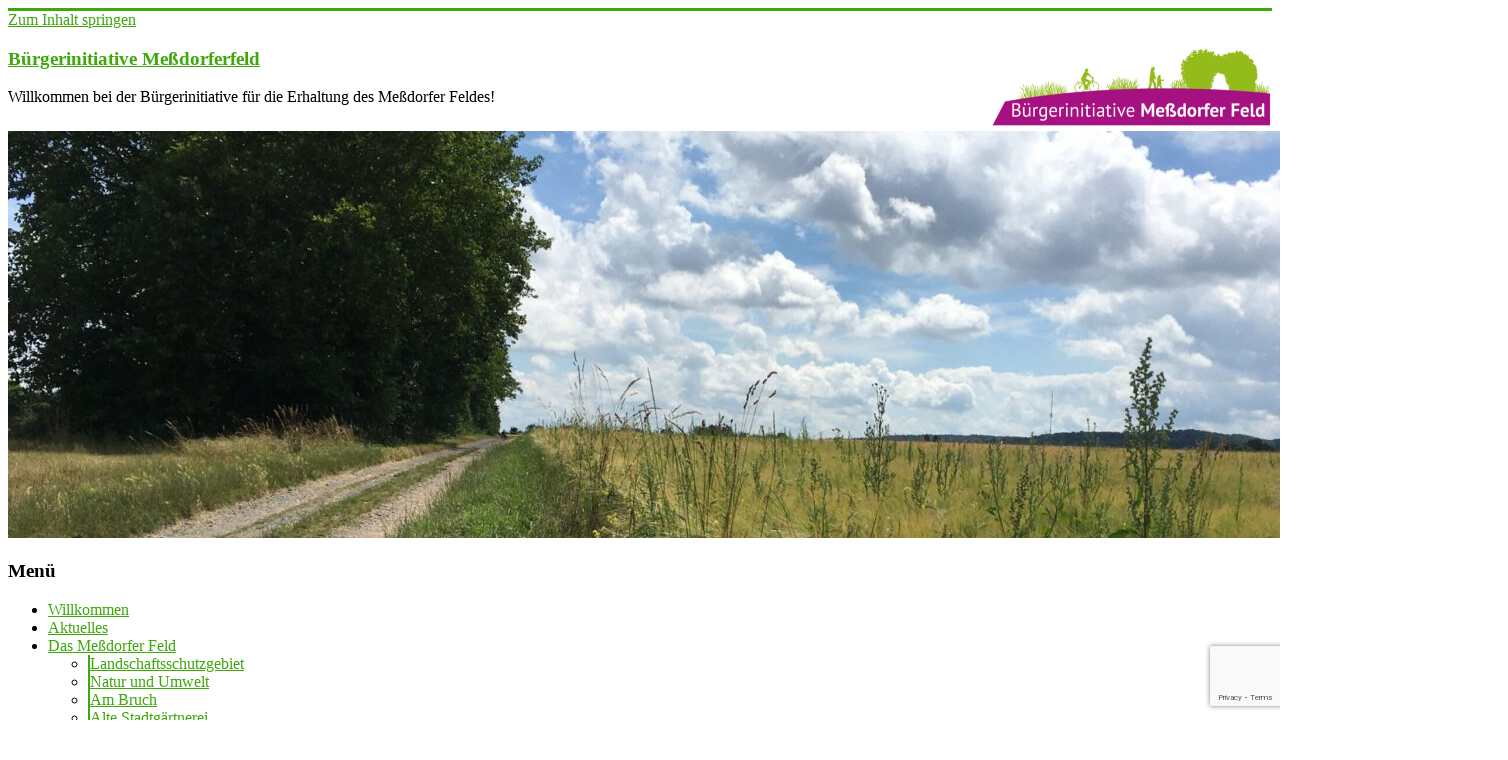

--- FILE ---
content_type: text/html; charset=UTF-8
request_url: https://www.messdorferfeld.de/2014/04/29/aktion-gegen-betonklotz-auf-dem-messdorfer-feld/
body_size: 13283
content:
<!DOCTYPE html>
<html lang="de">
<head>
<meta charset="UTF-8" />
<meta name="viewport" content="width=device-width, initial-scale=1">
<link rel="profile" href="https://gmpg.org/xfn/11" />
<meta name='robots' content='index, follow, max-image-preview:large, max-snippet:-1, max-video-preview:-1' />
	<style>img:is([sizes="auto" i], [sizes^="auto," i]) { contain-intrinsic-size: 3000px 1500px }</style>
	
	<!-- This site is optimized with the Yoast SEO plugin v26.7 - https://yoast.com/wordpress/plugins/seo/ -->
	<title>Aktion gegen Betonklotz auf dem Meßdorfer Feld - Bürgerinitiative Meßdorferfeld</title>
	<link rel="canonical" href="https://www.messdorferfeld.de/2014/04/29/aktion-gegen-betonklotz-auf-dem-messdorfer-feld/" />
	<meta property="og:locale" content="de_DE" />
	<meta property="og:type" content="article" />
	<meta property="og:title" content="Aktion gegen Betonklotz auf dem Meßdorfer Feld - Bürgerinitiative Meßdorferfeld" />
	<meta property="og:description" content="Aktualisiert am 18. April, 2017 Am 26. April 2014 demonstrierte die Bürgerinitiative gegen den Bau einer Beton-Station auf dem Meßdorfer Feld. Um die Mittagszeit bildeten rund 10 Aktive eine Mauer aus Pappkartons nach, die zeigen sollte, wie riesig ein Betonklotz" />
	<meta property="og:url" content="https://www.messdorferfeld.de/2014/04/29/aktion-gegen-betonklotz-auf-dem-messdorfer-feld/" />
	<meta property="og:site_name" content="Bürgerinitiative Meßdorferfeld" />
	<meta property="article:published_time" content="2014-04-29T18:46:49+00:00" />
	<meta property="article:modified_time" content="2017-04-18T15:39:20+00:00" />
	<meta name="author" content="Agnes Boeßner" />
	<meta name="twitter:card" content="summary_large_image" />
	<meta name="twitter:label1" content="Verfasst von" />
	<meta name="twitter:data1" content="Agnes Boeßner" />
	<script type="application/ld+json" class="yoast-schema-graph">{"@context":"https://schema.org","@graph":[{"@type":"Article","@id":"https://www.messdorferfeld.de/2014/04/29/aktion-gegen-betonklotz-auf-dem-messdorfer-feld/#article","isPartOf":{"@id":"https://www.messdorferfeld.de/2014/04/29/aktion-gegen-betonklotz-auf-dem-messdorfer-feld/"},"author":{"name":"Agnes Boeßner","@id":"https://www.messdorferfeld.de/#/schema/person/13497c029dc036b64b17f77937300469"},"headline":"Aktion gegen Betonklotz auf dem Meßdorfer Feld","datePublished":"2014-04-29T18:46:49+00:00","dateModified":"2017-04-18T15:39:20+00:00","mainEntityOfPage":{"@id":"https://www.messdorferfeld.de/2014/04/29/aktion-gegen-betonklotz-auf-dem-messdorfer-feld/"},"wordCount":84,"publisher":{"@id":"https://www.messdorferfeld.de/#organization"},"articleSection":["Aktionen","Grünes C"],"inLanguage":"de"},{"@type":"WebPage","@id":"https://www.messdorferfeld.de/2014/04/29/aktion-gegen-betonklotz-auf-dem-messdorfer-feld/","url":"https://www.messdorferfeld.de/2014/04/29/aktion-gegen-betonklotz-auf-dem-messdorfer-feld/","name":"Aktion gegen Betonklotz auf dem Meßdorfer Feld - Bürgerinitiative Meßdorferfeld","isPartOf":{"@id":"https://www.messdorferfeld.de/#website"},"datePublished":"2014-04-29T18:46:49+00:00","dateModified":"2017-04-18T15:39:20+00:00","breadcrumb":{"@id":"https://www.messdorferfeld.de/2014/04/29/aktion-gegen-betonklotz-auf-dem-messdorfer-feld/#breadcrumb"},"inLanguage":"de","potentialAction":[{"@type":"ReadAction","target":["https://www.messdorferfeld.de/2014/04/29/aktion-gegen-betonklotz-auf-dem-messdorfer-feld/"]}]},{"@type":"BreadcrumbList","@id":"https://www.messdorferfeld.de/2014/04/29/aktion-gegen-betonklotz-auf-dem-messdorfer-feld/#breadcrumb","itemListElement":[{"@type":"ListItem","position":1,"name":"Startseite","item":"https://www.messdorferfeld.de/"},{"@type":"ListItem","position":2,"name":"Aktion gegen Betonklotz auf dem Meßdorfer Feld"}]},{"@type":"WebSite","@id":"https://www.messdorferfeld.de/#website","url":"https://www.messdorferfeld.de/","name":"Bürgerinitiative Meßdorferfeld","description":"Willkommen bei der Bürgerinitiative für die Erhaltung des Meßdorfer Feldes!","publisher":{"@id":"https://www.messdorferfeld.de/#organization"},"potentialAction":[{"@type":"SearchAction","target":{"@type":"EntryPoint","urlTemplate":"https://www.messdorferfeld.de/?s={search_term_string}"},"query-input":{"@type":"PropertyValueSpecification","valueRequired":true,"valueName":"search_term_string"}}],"inLanguage":"de"},{"@type":"Organization","@id":"https://www.messdorferfeld.de/#organization","name":"Bürgerinitiative Messdorferfeld","url":"https://www.messdorferfeld.de/","logo":{"@type":"ImageObject","inLanguage":"de","@id":"https://www.messdorferfeld.de/#/schema/logo/image/","url":"https://www.messdorferfeld.de/wp-content/uploads/2017/03/logo3-leicht-grau-Kopie.jpg","contentUrl":"https://www.messdorferfeld.de/wp-content/uploads/2017/03/logo3-leicht-grau-Kopie.jpg","width":718,"height":763,"caption":"Bürgerinitiative Messdorferfeld"},"image":{"@id":"https://www.messdorferfeld.de/#/schema/logo/image/"}},{"@type":"Person","@id":"https://www.messdorferfeld.de/#/schema/person/13497c029dc036b64b17f77937300469","name":"Agnes Boeßner","image":{"@type":"ImageObject","inLanguage":"de","@id":"https://www.messdorferfeld.de/#/schema/person/image/","url":"https://secure.gravatar.com/avatar/992106a93113ecdab02017bfc458b907eb8d7b8030fdfeae6c13d5f9d85ea69a?s=96&d=mm&r=g","contentUrl":"https://secure.gravatar.com/avatar/992106a93113ecdab02017bfc458b907eb8d7b8030fdfeae6c13d5f9d85ea69a?s=96&d=mm&r=g","caption":"Agnes Boeßner"},"url":"https://www.messdorferfeld.de/author/agnes/"}]}</script>
	<!-- / Yoast SEO plugin. -->


<link rel='dns-prefetch' href='//fonts.googleapis.com' />
<link rel="alternate" type="application/rss+xml" title="Bürgerinitiative Meßdorferfeld &raquo; Feed" href="https://www.messdorferfeld.de/feed/" />
<link rel="alternate" type="application/rss+xml" title="Bürgerinitiative Meßdorferfeld &raquo; Kommentar-Feed" href="https://www.messdorferfeld.de/comments/feed/" />
<script type="text/javascript">
/* <![CDATA[ */
window._wpemojiSettings = {"baseUrl":"https:\/\/s.w.org\/images\/core\/emoji\/16.0.1\/72x72\/","ext":".png","svgUrl":"https:\/\/s.w.org\/images\/core\/emoji\/16.0.1\/svg\/","svgExt":".svg","source":{"concatemoji":"https:\/\/www.messdorferfeld.de\/wp-includes\/js\/wp-emoji-release.min.js?ver=6.8.3"}};
/*! This file is auto-generated */
!function(s,n){var o,i,e;function c(e){try{var t={supportTests:e,timestamp:(new Date).valueOf()};sessionStorage.setItem(o,JSON.stringify(t))}catch(e){}}function p(e,t,n){e.clearRect(0,0,e.canvas.width,e.canvas.height),e.fillText(t,0,0);var t=new Uint32Array(e.getImageData(0,0,e.canvas.width,e.canvas.height).data),a=(e.clearRect(0,0,e.canvas.width,e.canvas.height),e.fillText(n,0,0),new Uint32Array(e.getImageData(0,0,e.canvas.width,e.canvas.height).data));return t.every(function(e,t){return e===a[t]})}function u(e,t){e.clearRect(0,0,e.canvas.width,e.canvas.height),e.fillText(t,0,0);for(var n=e.getImageData(16,16,1,1),a=0;a<n.data.length;a++)if(0!==n.data[a])return!1;return!0}function f(e,t,n,a){switch(t){case"flag":return n(e,"\ud83c\udff3\ufe0f\u200d\u26a7\ufe0f","\ud83c\udff3\ufe0f\u200b\u26a7\ufe0f")?!1:!n(e,"\ud83c\udde8\ud83c\uddf6","\ud83c\udde8\u200b\ud83c\uddf6")&&!n(e,"\ud83c\udff4\udb40\udc67\udb40\udc62\udb40\udc65\udb40\udc6e\udb40\udc67\udb40\udc7f","\ud83c\udff4\u200b\udb40\udc67\u200b\udb40\udc62\u200b\udb40\udc65\u200b\udb40\udc6e\u200b\udb40\udc67\u200b\udb40\udc7f");case"emoji":return!a(e,"\ud83e\udedf")}return!1}function g(e,t,n,a){var r="undefined"!=typeof WorkerGlobalScope&&self instanceof WorkerGlobalScope?new OffscreenCanvas(300,150):s.createElement("canvas"),o=r.getContext("2d",{willReadFrequently:!0}),i=(o.textBaseline="top",o.font="600 32px Arial",{});return e.forEach(function(e){i[e]=t(o,e,n,a)}),i}function t(e){var t=s.createElement("script");t.src=e,t.defer=!0,s.head.appendChild(t)}"undefined"!=typeof Promise&&(o="wpEmojiSettingsSupports",i=["flag","emoji"],n.supports={everything:!0,everythingExceptFlag:!0},e=new Promise(function(e){s.addEventListener("DOMContentLoaded",e,{once:!0})}),new Promise(function(t){var n=function(){try{var e=JSON.parse(sessionStorage.getItem(o));if("object"==typeof e&&"number"==typeof e.timestamp&&(new Date).valueOf()<e.timestamp+604800&&"object"==typeof e.supportTests)return e.supportTests}catch(e){}return null}();if(!n){if("undefined"!=typeof Worker&&"undefined"!=typeof OffscreenCanvas&&"undefined"!=typeof URL&&URL.createObjectURL&&"undefined"!=typeof Blob)try{var e="postMessage("+g.toString()+"("+[JSON.stringify(i),f.toString(),p.toString(),u.toString()].join(",")+"));",a=new Blob([e],{type:"text/javascript"}),r=new Worker(URL.createObjectURL(a),{name:"wpTestEmojiSupports"});return void(r.onmessage=function(e){c(n=e.data),r.terminate(),t(n)})}catch(e){}c(n=g(i,f,p,u))}t(n)}).then(function(e){for(var t in e)n.supports[t]=e[t],n.supports.everything=n.supports.everything&&n.supports[t],"flag"!==t&&(n.supports.everythingExceptFlag=n.supports.everythingExceptFlag&&n.supports[t]);n.supports.everythingExceptFlag=n.supports.everythingExceptFlag&&!n.supports.flag,n.DOMReady=!1,n.readyCallback=function(){n.DOMReady=!0}}).then(function(){return e}).then(function(){var e;n.supports.everything||(n.readyCallback(),(e=n.source||{}).concatemoji?t(e.concatemoji):e.wpemoji&&e.twemoji&&(t(e.twemoji),t(e.wpemoji)))}))}((window,document),window._wpemojiSettings);
/* ]]> */
</script>
<style id='wp-emoji-styles-inline-css' type='text/css'>

	img.wp-smiley, img.emoji {
		display: inline !important;
		border: none !important;
		box-shadow: none !important;
		height: 1em !important;
		width: 1em !important;
		margin: 0 0.07em !important;
		vertical-align: -0.1em !important;
		background: none !important;
		padding: 0 !important;
	}
</style>
<link rel='stylesheet' id='wp-block-library-css' href='https://www.messdorferfeld.de/wp-includes/css/dist/block-library/style.min.css?ver=6.8.3' type='text/css' media='all' />
<style id='wp-block-library-theme-inline-css' type='text/css'>
.wp-block-audio :where(figcaption){color:#555;font-size:13px;text-align:center}.is-dark-theme .wp-block-audio :where(figcaption){color:#ffffffa6}.wp-block-audio{margin:0 0 1em}.wp-block-code{border:1px solid #ccc;border-radius:4px;font-family:Menlo,Consolas,monaco,monospace;padding:.8em 1em}.wp-block-embed :where(figcaption){color:#555;font-size:13px;text-align:center}.is-dark-theme .wp-block-embed :where(figcaption){color:#ffffffa6}.wp-block-embed{margin:0 0 1em}.blocks-gallery-caption{color:#555;font-size:13px;text-align:center}.is-dark-theme .blocks-gallery-caption{color:#ffffffa6}:root :where(.wp-block-image figcaption){color:#555;font-size:13px;text-align:center}.is-dark-theme :root :where(.wp-block-image figcaption){color:#ffffffa6}.wp-block-image{margin:0 0 1em}.wp-block-pullquote{border-bottom:4px solid;border-top:4px solid;color:currentColor;margin-bottom:1.75em}.wp-block-pullquote cite,.wp-block-pullquote footer,.wp-block-pullquote__citation{color:currentColor;font-size:.8125em;font-style:normal;text-transform:uppercase}.wp-block-quote{border-left:.25em solid;margin:0 0 1.75em;padding-left:1em}.wp-block-quote cite,.wp-block-quote footer{color:currentColor;font-size:.8125em;font-style:normal;position:relative}.wp-block-quote:where(.has-text-align-right){border-left:none;border-right:.25em solid;padding-left:0;padding-right:1em}.wp-block-quote:where(.has-text-align-center){border:none;padding-left:0}.wp-block-quote.is-large,.wp-block-quote.is-style-large,.wp-block-quote:where(.is-style-plain){border:none}.wp-block-search .wp-block-search__label{font-weight:700}.wp-block-search__button{border:1px solid #ccc;padding:.375em .625em}:where(.wp-block-group.has-background){padding:1.25em 2.375em}.wp-block-separator.has-css-opacity{opacity:.4}.wp-block-separator{border:none;border-bottom:2px solid;margin-left:auto;margin-right:auto}.wp-block-separator.has-alpha-channel-opacity{opacity:1}.wp-block-separator:not(.is-style-wide):not(.is-style-dots){width:100px}.wp-block-separator.has-background:not(.is-style-dots){border-bottom:none;height:1px}.wp-block-separator.has-background:not(.is-style-wide):not(.is-style-dots){height:2px}.wp-block-table{margin:0 0 1em}.wp-block-table td,.wp-block-table th{word-break:normal}.wp-block-table :where(figcaption){color:#555;font-size:13px;text-align:center}.is-dark-theme .wp-block-table :where(figcaption){color:#ffffffa6}.wp-block-video :where(figcaption){color:#555;font-size:13px;text-align:center}.is-dark-theme .wp-block-video :where(figcaption){color:#ffffffa6}.wp-block-video{margin:0 0 1em}:root :where(.wp-block-template-part.has-background){margin-bottom:0;margin-top:0;padding:1.25em 2.375em}
</style>
<style id='classic-theme-styles-inline-css' type='text/css'>
/*! This file is auto-generated */
.wp-block-button__link{color:#fff;background-color:#32373c;border-radius:9999px;box-shadow:none;text-decoration:none;padding:calc(.667em + 2px) calc(1.333em + 2px);font-size:1.125em}.wp-block-file__button{background:#32373c;color:#fff;text-decoration:none}
</style>
<style id='global-styles-inline-css' type='text/css'>
:root{--wp--preset--aspect-ratio--square: 1;--wp--preset--aspect-ratio--4-3: 4/3;--wp--preset--aspect-ratio--3-4: 3/4;--wp--preset--aspect-ratio--3-2: 3/2;--wp--preset--aspect-ratio--2-3: 2/3;--wp--preset--aspect-ratio--16-9: 16/9;--wp--preset--aspect-ratio--9-16: 9/16;--wp--preset--color--black: #000000;--wp--preset--color--cyan-bluish-gray: #abb8c3;--wp--preset--color--white: #ffffff;--wp--preset--color--pale-pink: #f78da7;--wp--preset--color--vivid-red: #cf2e2e;--wp--preset--color--luminous-vivid-orange: #ff6900;--wp--preset--color--luminous-vivid-amber: #fcb900;--wp--preset--color--light-green-cyan: #7bdcb5;--wp--preset--color--vivid-green-cyan: #00d084;--wp--preset--color--pale-cyan-blue: #8ed1fc;--wp--preset--color--vivid-cyan-blue: #0693e3;--wp--preset--color--vivid-purple: #9b51e0;--wp--preset--gradient--vivid-cyan-blue-to-vivid-purple: linear-gradient(135deg,rgba(6,147,227,1) 0%,rgb(155,81,224) 100%);--wp--preset--gradient--light-green-cyan-to-vivid-green-cyan: linear-gradient(135deg,rgb(122,220,180) 0%,rgb(0,208,130) 100%);--wp--preset--gradient--luminous-vivid-amber-to-luminous-vivid-orange: linear-gradient(135deg,rgba(252,185,0,1) 0%,rgba(255,105,0,1) 100%);--wp--preset--gradient--luminous-vivid-orange-to-vivid-red: linear-gradient(135deg,rgba(255,105,0,1) 0%,rgb(207,46,46) 100%);--wp--preset--gradient--very-light-gray-to-cyan-bluish-gray: linear-gradient(135deg,rgb(238,238,238) 0%,rgb(169,184,195) 100%);--wp--preset--gradient--cool-to-warm-spectrum: linear-gradient(135deg,rgb(74,234,220) 0%,rgb(151,120,209) 20%,rgb(207,42,186) 40%,rgb(238,44,130) 60%,rgb(251,105,98) 80%,rgb(254,248,76) 100%);--wp--preset--gradient--blush-light-purple: linear-gradient(135deg,rgb(255,206,236) 0%,rgb(152,150,240) 100%);--wp--preset--gradient--blush-bordeaux: linear-gradient(135deg,rgb(254,205,165) 0%,rgb(254,45,45) 50%,rgb(107,0,62) 100%);--wp--preset--gradient--luminous-dusk: linear-gradient(135deg,rgb(255,203,112) 0%,rgb(199,81,192) 50%,rgb(65,88,208) 100%);--wp--preset--gradient--pale-ocean: linear-gradient(135deg,rgb(255,245,203) 0%,rgb(182,227,212) 50%,rgb(51,167,181) 100%);--wp--preset--gradient--electric-grass: linear-gradient(135deg,rgb(202,248,128) 0%,rgb(113,206,126) 100%);--wp--preset--gradient--midnight: linear-gradient(135deg,rgb(2,3,129) 0%,rgb(40,116,252) 100%);--wp--preset--font-size--small: 13px;--wp--preset--font-size--medium: 20px;--wp--preset--font-size--large: 36px;--wp--preset--font-size--x-large: 42px;--wp--preset--spacing--20: 0.44rem;--wp--preset--spacing--30: 0.67rem;--wp--preset--spacing--40: 1rem;--wp--preset--spacing--50: 1.5rem;--wp--preset--spacing--60: 2.25rem;--wp--preset--spacing--70: 3.38rem;--wp--preset--spacing--80: 5.06rem;--wp--preset--shadow--natural: 6px 6px 9px rgba(0, 0, 0, 0.2);--wp--preset--shadow--deep: 12px 12px 50px rgba(0, 0, 0, 0.4);--wp--preset--shadow--sharp: 6px 6px 0px rgba(0, 0, 0, 0.2);--wp--preset--shadow--outlined: 6px 6px 0px -3px rgba(255, 255, 255, 1), 6px 6px rgba(0, 0, 0, 1);--wp--preset--shadow--crisp: 6px 6px 0px rgba(0, 0, 0, 1);}:where(.is-layout-flex){gap: 0.5em;}:where(.is-layout-grid){gap: 0.5em;}body .is-layout-flex{display: flex;}.is-layout-flex{flex-wrap: wrap;align-items: center;}.is-layout-flex > :is(*, div){margin: 0;}body .is-layout-grid{display: grid;}.is-layout-grid > :is(*, div){margin: 0;}:where(.wp-block-columns.is-layout-flex){gap: 2em;}:where(.wp-block-columns.is-layout-grid){gap: 2em;}:where(.wp-block-post-template.is-layout-flex){gap: 1.25em;}:where(.wp-block-post-template.is-layout-grid){gap: 1.25em;}.has-black-color{color: var(--wp--preset--color--black) !important;}.has-cyan-bluish-gray-color{color: var(--wp--preset--color--cyan-bluish-gray) !important;}.has-white-color{color: var(--wp--preset--color--white) !important;}.has-pale-pink-color{color: var(--wp--preset--color--pale-pink) !important;}.has-vivid-red-color{color: var(--wp--preset--color--vivid-red) !important;}.has-luminous-vivid-orange-color{color: var(--wp--preset--color--luminous-vivid-orange) !important;}.has-luminous-vivid-amber-color{color: var(--wp--preset--color--luminous-vivid-amber) !important;}.has-light-green-cyan-color{color: var(--wp--preset--color--light-green-cyan) !important;}.has-vivid-green-cyan-color{color: var(--wp--preset--color--vivid-green-cyan) !important;}.has-pale-cyan-blue-color{color: var(--wp--preset--color--pale-cyan-blue) !important;}.has-vivid-cyan-blue-color{color: var(--wp--preset--color--vivid-cyan-blue) !important;}.has-vivid-purple-color{color: var(--wp--preset--color--vivid-purple) !important;}.has-black-background-color{background-color: var(--wp--preset--color--black) !important;}.has-cyan-bluish-gray-background-color{background-color: var(--wp--preset--color--cyan-bluish-gray) !important;}.has-white-background-color{background-color: var(--wp--preset--color--white) !important;}.has-pale-pink-background-color{background-color: var(--wp--preset--color--pale-pink) !important;}.has-vivid-red-background-color{background-color: var(--wp--preset--color--vivid-red) !important;}.has-luminous-vivid-orange-background-color{background-color: var(--wp--preset--color--luminous-vivid-orange) !important;}.has-luminous-vivid-amber-background-color{background-color: var(--wp--preset--color--luminous-vivid-amber) !important;}.has-light-green-cyan-background-color{background-color: var(--wp--preset--color--light-green-cyan) !important;}.has-vivid-green-cyan-background-color{background-color: var(--wp--preset--color--vivid-green-cyan) !important;}.has-pale-cyan-blue-background-color{background-color: var(--wp--preset--color--pale-cyan-blue) !important;}.has-vivid-cyan-blue-background-color{background-color: var(--wp--preset--color--vivid-cyan-blue) !important;}.has-vivid-purple-background-color{background-color: var(--wp--preset--color--vivid-purple) !important;}.has-black-border-color{border-color: var(--wp--preset--color--black) !important;}.has-cyan-bluish-gray-border-color{border-color: var(--wp--preset--color--cyan-bluish-gray) !important;}.has-white-border-color{border-color: var(--wp--preset--color--white) !important;}.has-pale-pink-border-color{border-color: var(--wp--preset--color--pale-pink) !important;}.has-vivid-red-border-color{border-color: var(--wp--preset--color--vivid-red) !important;}.has-luminous-vivid-orange-border-color{border-color: var(--wp--preset--color--luminous-vivid-orange) !important;}.has-luminous-vivid-amber-border-color{border-color: var(--wp--preset--color--luminous-vivid-amber) !important;}.has-light-green-cyan-border-color{border-color: var(--wp--preset--color--light-green-cyan) !important;}.has-vivid-green-cyan-border-color{border-color: var(--wp--preset--color--vivid-green-cyan) !important;}.has-pale-cyan-blue-border-color{border-color: var(--wp--preset--color--pale-cyan-blue) !important;}.has-vivid-cyan-blue-border-color{border-color: var(--wp--preset--color--vivid-cyan-blue) !important;}.has-vivid-purple-border-color{border-color: var(--wp--preset--color--vivid-purple) !important;}.has-vivid-cyan-blue-to-vivid-purple-gradient-background{background: var(--wp--preset--gradient--vivid-cyan-blue-to-vivid-purple) !important;}.has-light-green-cyan-to-vivid-green-cyan-gradient-background{background: var(--wp--preset--gradient--light-green-cyan-to-vivid-green-cyan) !important;}.has-luminous-vivid-amber-to-luminous-vivid-orange-gradient-background{background: var(--wp--preset--gradient--luminous-vivid-amber-to-luminous-vivid-orange) !important;}.has-luminous-vivid-orange-to-vivid-red-gradient-background{background: var(--wp--preset--gradient--luminous-vivid-orange-to-vivid-red) !important;}.has-very-light-gray-to-cyan-bluish-gray-gradient-background{background: var(--wp--preset--gradient--very-light-gray-to-cyan-bluish-gray) !important;}.has-cool-to-warm-spectrum-gradient-background{background: var(--wp--preset--gradient--cool-to-warm-spectrum) !important;}.has-blush-light-purple-gradient-background{background: var(--wp--preset--gradient--blush-light-purple) !important;}.has-blush-bordeaux-gradient-background{background: var(--wp--preset--gradient--blush-bordeaux) !important;}.has-luminous-dusk-gradient-background{background: var(--wp--preset--gradient--luminous-dusk) !important;}.has-pale-ocean-gradient-background{background: var(--wp--preset--gradient--pale-ocean) !important;}.has-electric-grass-gradient-background{background: var(--wp--preset--gradient--electric-grass) !important;}.has-midnight-gradient-background{background: var(--wp--preset--gradient--midnight) !important;}.has-small-font-size{font-size: var(--wp--preset--font-size--small) !important;}.has-medium-font-size{font-size: var(--wp--preset--font-size--medium) !important;}.has-large-font-size{font-size: var(--wp--preset--font-size--large) !important;}.has-x-large-font-size{font-size: var(--wp--preset--font-size--x-large) !important;}
:where(.wp-block-post-template.is-layout-flex){gap: 1.25em;}:where(.wp-block-post-template.is-layout-grid){gap: 1.25em;}
:where(.wp-block-columns.is-layout-flex){gap: 2em;}:where(.wp-block-columns.is-layout-grid){gap: 2em;}
:root :where(.wp-block-pullquote){font-size: 1.5em;line-height: 1.6;}
</style>
<link rel='stylesheet' id='contact-form-7-css' href='https://www.messdorferfeld.de/wp-content/plugins/contact-form-7/includes/css/styles.css?ver=6.1.4' type='text/css' media='all' />
<link rel='stylesheet' id='wpa-css-css' href='https://www.messdorferfeld.de/wp-content/plugins/honeypot/includes/css/wpa.css?ver=2.3.04' type='text/css' media='all' />
<link rel='stylesheet' id='accelerate_style-css' href='https://www.messdorferfeld.de/wp-content/themes/accelerate/style.css?ver=6.8.3' type='text/css' media='all' />
<link rel='stylesheet' id='accelerate_googlefonts-css' href='//fonts.googleapis.com/css?family=Roboto%3A400%2C300%2C100%7CRoboto+Slab%3A700%2C400&#038;display=swap&#038;ver=6.8.3' type='text/css' media='all' />
<link rel='stylesheet' id='font-awesome-4-css' href='https://www.messdorferfeld.de/wp-content/themes/accelerate/fontawesome/css/v4-shims.min.css?ver=4.7.0' type='text/css' media='all' />
<link rel='stylesheet' id='font-awesome-all-css' href='https://www.messdorferfeld.de/wp-content/themes/accelerate/fontawesome/css/all.min.css?ver=6.7.2' type='text/css' media='all' />
<link rel='stylesheet' id='font-awesome-solid-css' href='https://www.messdorferfeld.de/wp-content/themes/accelerate/fontawesome/css/solid.min.css?ver=6.7.2' type='text/css' media='all' />
<link rel='stylesheet' id='font-awesome-regular-css' href='https://www.messdorferfeld.de/wp-content/themes/accelerate/fontawesome/css/regular.min.css?ver=6.7.2' type='text/css' media='all' />
<link rel='stylesheet' id='font-awesome-brands-css' href='https://www.messdorferfeld.de/wp-content/themes/accelerate/fontawesome/css/brands.min.css?ver=6.7.2' type='text/css' media='all' />
<link rel='stylesheet' id='slb_core-css' href='https://www.messdorferfeld.de/wp-content/plugins/simple-lightbox/client/css/app.css?ver=2.9.4' type='text/css' media='all' />
<link rel='stylesheet' id='wpel-style-css' href='https://www.messdorferfeld.de/wp-content/plugins/wp-external-links/public/css/wpel.css?ver=2.63' type='text/css' media='all' />
<link rel='stylesheet' id='sendpress-fe-css-css' href='https://www.messdorferfeld.de/wp-content/plugins/sendpress/css/front-end.css?ver=6.8.3' type='text/css' media='all' />
<script type="text/javascript" src="https://www.messdorferfeld.de/wp-includes/js/jquery/jquery.min.js?ver=3.7.1" id="jquery-core-js"></script>
<script type="text/javascript" src="https://www.messdorferfeld.de/wp-includes/js/jquery/jquery-migrate.min.js?ver=3.4.1" id="jquery-migrate-js"></script>
<script type="text/javascript" src="https://www.messdorferfeld.de/wp-content/themes/accelerate/js/accelerate-custom.js?ver=6.8.3" id="accelerate-custom-js"></script>
<!--[if lte IE 8]>
<script type="text/javascript" src="https://www.messdorferfeld.de/wp-content/themes/accelerate/js/html5shiv.js?ver=3.7.3" id="html5shiv-js"></script>
<![endif]-->
<script type="text/javascript" id="sendpress-signup-form-js-js-extra">
/* <![CDATA[ */
var sendpress = {"invalidemail":"Bitte geben Sie Ihre Email-Adresse ein","missingemail":"Bitte geben Sie Ihre Email-Adresse ein","required":"Please enter all the required fields. <br> Required fields are marked with an (*)","ajaxurl":"https:\/\/www.messdorferfeld.de\/wp-admin\/admin-ajax.php"};
/* ]]> */
</script>
<script type="text/javascript" src="https://www.messdorferfeld.de/wp-content/plugins/sendpress/js/sendpress.signup.js?ver=1.23.11.6" id="sendpress-signup-form-js-js"></script>
<link rel="https://api.w.org/" href="https://www.messdorferfeld.de/wp-json/" /><link rel="alternate" title="JSON" type="application/json" href="https://www.messdorferfeld.de/wp-json/wp/v2/posts/868" /><link rel="EditURI" type="application/rsd+xml" title="RSD" href="https://www.messdorferfeld.de/xmlrpc.php?rsd" />
<meta name="generator" content="WordPress 6.8.3" />
<link rel='shortlink' href='https://www.messdorferfeld.de/?p=868' />
<link rel="alternate" title="oEmbed (JSON)" type="application/json+oembed" href="https://www.messdorferfeld.de/wp-json/oembed/1.0/embed?url=https%3A%2F%2Fwww.messdorferfeld.de%2F2014%2F04%2F29%2Faktion-gegen-betonklotz-auf-dem-messdorfer-feld%2F" />
<link rel="alternate" title="oEmbed (XML)" type="text/xml+oembed" href="https://www.messdorferfeld.de/wp-json/oembed/1.0/embed?url=https%3A%2F%2Fwww.messdorferfeld.de%2F2014%2F04%2F29%2Faktion-gegen-betonklotz-auf-dem-messdorfer-feld%2F&#038;format=xml" />
<script type="text/javascript"> 
var cookieHeight = jQuery('.cookie-notice-container').height();
if(cookieHeight > 0){
  jQuery('#page').css('margin-bottom', 50);
}
</script>
<link rel="icon" href="https://www.messdorferfeld.de/wp-content/uploads/2017/01/cropped-Bi-Logo-32x32.jpg" sizes="32x32" />
<link rel="icon" href="https://www.messdorferfeld.de/wp-content/uploads/2017/01/cropped-Bi-Logo-192x192.jpg" sizes="192x192" />
<link rel="apple-touch-icon" href="https://www.messdorferfeld.de/wp-content/uploads/2017/01/cropped-Bi-Logo-180x180.jpg" />
<meta name="msapplication-TileImage" content="https://www.messdorferfeld.de/wp-content/uploads/2017/01/cropped-Bi-Logo-270x270.jpg" />
		<style type="text/css"> .accelerate-button,blockquote,button,input[type=button],input[type=reset],input[type=submit]{background-color:#3ea80d}a{color:#3ea80d}#page{border-top:3px solid #3ea80d}#site-title a:hover{color:#3ea80d}#search-form span,.main-navigation a:hover,.main-navigation ul li ul li a:hover,.main-navigation ul li ul li:hover>a,.main-navigation ul li.current-menu-ancestor a,.main-navigation ul li.current-menu-item a,.main-navigation ul li.current-menu-item ul li a:hover,.main-navigation ul li.current_page_ancestor a,.main-navigation ul li.current_page_item a,.main-navigation ul li:hover>a,.main-small-navigation li:hover > a{background-color:#3ea80d}.site-header .menu-toggle:before{color:#3ea80d}.main-small-navigation li:hover{background-color:#3ea80d}.main-small-navigation ul>.current-menu-item,.main-small-navigation ul>.current_page_item{background:#3ea80d}.footer-menu a:hover,.footer-menu ul li.current-menu-ancestor a,.footer-menu ul li.current-menu-item a,.footer-menu ul li.current_page_ancestor a,.footer-menu ul li.current_page_item a,.footer-menu ul li:hover>a{color:#3ea80d}#featured-slider .slider-read-more-button,.slider-title-head .entry-title a{background-color:#3ea80d}a.slide-prev,a.slide-next,.slider-title-head .entry-title a{background-color:#3ea80d}#controllers a.active,#controllers a:hover{background-color:#3ea80d;color:#3ea80d}.format-link .entry-content a{background-color:#3ea80d}#secondary .widget_featured_single_post h3.widget-title a:hover,.widget_image_service_block .entry-title a:hover{color:#3ea80d}.pagination span{background-color:#3ea80d}.pagination a span:hover{color:#3ea80d;border-color:#3ea80d}#content .comments-area a.comment-edit-link:hover,#content .comments-area a.comment-permalink:hover,#content .comments-area article header cite a:hover,.comments-area .comment-author-link a:hover{color:#3ea80d}.comments-area .comment-author-link span{background-color:#3ea80d}#wp-calendar #today,.comment .comment-reply-link:hover,.nav-next a,.nav-previous a{color:#3ea80d}.widget-title span{border-bottom:2px solid #3ea80d}#secondary h3 span:before,.footer-widgets-area h3 span:before{color:#3ea80d}#secondary .accelerate_tagcloud_widget a:hover,.footer-widgets-area .accelerate_tagcloud_widget a:hover{background-color:#3ea80d}.footer-widgets-area a:hover{color:#3ea80d}.footer-socket-wrapper{border-top:3px solid #3ea80d}.footer-socket-wrapper .copyright a:hover{color:#3ea80d}a#scroll-up{background-color:#3ea80d}.entry-meta .byline i,.entry-meta .cat-links i,.entry-meta a,.post .entry-title a:hover{color:#3ea80d}.entry-meta .post-format i{background-color:#3ea80d}.entry-meta .comments-link a:hover,.entry-meta .edit-link a:hover,.entry-meta .posted-on a:hover,.main-navigation li.menu-item-has-children:hover,.entry-meta .tag-links a:hover{color:#3ea80d}.more-link span,.read-more{background-color:#3ea80d}.woocommerce #respond input#submit, .woocommerce a.button, .woocommerce button.button, .woocommerce input.button, .woocommerce #respond input#submit.alt, .woocommerce a.button.alt, .woocommerce button.button.alt, .woocommerce input.button.alt,.woocommerce span.onsale {background-color: #3ea80d;}.woocommerce ul.products li.product .price .amount,.entry-summary .price .amount,.woocommerce .woocommerce-message::before{color: #3ea80d;},.woocommerce .woocommerce-message { border-top-color: #3ea80d;}</style>
				<style type="text/css" id="wp-custom-css">
			/*
Hier kannst du dein eigenes CSS einfügen.

Klicke auf das Hilfe-Symbol oben, um mehr zu lernen.
*/
pre, code, kbd, var, samp, tt {
	white-space: normal!important;
}

.cat-links, .meta-sep, .comments-link, .entry-meta {
	display: none;
}

#header-left-section {
	width: 100%;
}
#header-logo-image{
	float: right;
}
.post .entry-header {
	border-bottom: 1px solid #F2F2F2;
	margin-bottom: 15px;
}

@media screen and (max-width: 768px) {
	#header-logo-image {
		float: none!important;
	}
}
.main-navigation ul li ul li {
	border-left: 2px solid #3ea80d;
}

#cn-accept-cookie,
#cn-more-info,
#cn-refuse-cookie{
		background-color: #3ea80d!important;
    border: 0px;
		border-radius: 0px;
    cursor: pointer;
		background-image: none;
	 	transition: background-color 0.5s;
}

#cn-accept-cookie:hover,
#cn-more-info:hover,
#cn-refuse-cookie:hover{
		background-color: #2E2E2E!important;	
}

#form-wrap {
	line-height: 24px;
	margin-bottom: 15px;
	font-family: 'Roboto',sans-serif;
	font-size: 16px;
	font-weight: 300;
}

.wp-caption-text{
	font-size: 12px;
	padding: 5px;
}

.error-404.not-found .textwidget h2{
display: none;}		</style>
		</head>

<body class="wp-singular post-template-default single single-post postid-868 single-format-standard wp-custom-logo wp-embed-responsive wp-theme-accelerate  better-responsive-menu boxed">


<div id="page" class="hfeed site">
	<a class="skip-link screen-reader-text" href="#main">Zum Inhalt springen</a>

		<header id="masthead" class="site-header clearfix">

		<div id="header-text-nav-container" class="clearfix">

			
			<div class="inner-wrap">

				<div id="header-text-nav-wrap" class="clearfix">
					<div id="header-left-section">
													<div id="header-logo-image">
								<a href="https://www.messdorferfeld.de/" class="custom-logo-link" rel="home" data-wpel-link="internal"><img width="280" height="79" src="https://www.messdorferfeld.de/wp-content/uploads/2022/11/Logo-2022-280x79-1.png" class="custom-logo" alt="Logo Messdorferfeld" decoding="async" /></a>							</div><!-- #header-logo-image -->
												<div id="header-text" class="">
														<h3 id="site-title">
									<a href="https://www.messdorferfeld.de/" title="Bürgerinitiative Meßdorferfeld" rel="home" data-wpel-link="internal">Bürgerinitiative Meßdorferfeld</a>
								</h3>
															<p id="site-description">Willkommen bei der Bürgerinitiative für die Erhaltung des Meßdorfer Feldes!</p>
													</div><!-- #header-text -->
					</div><!-- #header-left-section -->
					<div id="header-right-section">
									    	</div><!-- #header-right-section -->

			   </div><!-- #header-text-nav-wrap -->

			</div><!-- .inner-wrap -->

			<div id="wp-custom-header" class="wp-custom-header"><div class="header-image-wrap"><div class="inner-wrap"><img src="https://www.messdorferfeld.de/wp-content/uploads/2024/05/cropped-00-Titel-Boessner-IMG_2198-scaled-1.jpg" class="header-image" width="1500" height="407" alt="Bürgerinitiative Meßdorferfeld"></div></div></div>
			<nav id="site-navigation" class="main-navigation inner-wrap clearfix" role="navigation">
				<h3 class="menu-toggle">Menü</h3>
				<div class="menu-hauptmenue-container"><ul id="menu-hauptmenue" class="menu"><li id="menu-item-84" class="menu-item menu-item-type-post_type menu-item-object-page menu-item-home menu-item-84"><a href="https://www.messdorferfeld.de/" data-wpel-link="internal">Willkommen</a></li>
<li id="menu-item-665" class="menu-item menu-item-type-post_type menu-item-object-page current_page_parent menu-item-665"><a href="https://www.messdorferfeld.de/startseite-home/aktuelles/" data-wpel-link="internal">Aktuelles</a></li>
<li id="menu-item-79" class="menu-item menu-item-type-post_type menu-item-object-page menu-item-has-children menu-item-79"><a href="https://www.messdorferfeld.de/das-messdorfer-feld/" data-wpel-link="internal">Das Meßdorfer Feld</a>
<ul class="sub-menu">
	<li id="menu-item-99" class="menu-item menu-item-type-post_type menu-item-object-page menu-item-99"><a href="https://www.messdorferfeld.de/das-messdorfer-feld/daten-fakten/" data-wpel-link="internal">Landschaftsschutzgebiet</a></li>
	<li id="menu-item-1083" class="menu-item menu-item-type-post_type menu-item-object-page menu-item-1083"><a href="https://www.messdorferfeld.de/natur-und-umwelt/" data-wpel-link="internal">Natur und Umwelt</a></li>
	<li id="menu-item-81" class="menu-item menu-item-type-post_type menu-item-object-page menu-item-81"><a href="https://www.messdorferfeld.de/das-messdorfer-feld/am-bruch/" data-wpel-link="internal">Am Bruch</a></li>
	<li id="menu-item-80" class="menu-item menu-item-type-post_type menu-item-object-page menu-item-80"><a href="https://www.messdorferfeld.de/das-messdorfer-feld/alte-stadtgaertnerei/" data-wpel-link="internal">Alte Stadtgärtnerei</a></li>
	<li id="menu-item-996" class="menu-item menu-item-type-post_type menu-item-object-page menu-item-996"><a href="https://www.messdorferfeld.de/das-messdorfer-feld/gruenes-c/" data-wpel-link="internal">&#8222;Grünes C&#8220;</a></li>
	<li id="menu-item-1005" class="menu-item menu-item-type-post_type menu-item-object-page menu-item-1005"><a href="https://www.messdorferfeld.de/informationen/raetsel/" data-wpel-link="internal">Rätsel</a></li>
	<li id="menu-item-83" class="menu-item menu-item-type-post_type menu-item-object-page menu-item-83"><a href="https://www.messdorferfeld.de/das-messdorfer-feld/sonstige-themen/" data-wpel-link="internal">Sonstige Themen</a></li>
</ul>
</li>
<li id="menu-item-95" class="menu-item menu-item-type-post_type menu-item-object-page menu-item-has-children menu-item-95"><a href="https://www.messdorferfeld.de/die-buergerinitiative/" data-wpel-link="internal">Die Bürgerinitiative</a>
<ul class="sub-menu">
	<li id="menu-item-97" class="menu-item menu-item-type-post_type menu-item-object-page menu-item-97"><a href="https://www.messdorferfeld.de/die-buergerinitiative/ziele-anliegen/" data-wpel-link="internal">Aktionen</a></li>
	<li id="menu-item-1341" class="menu-item menu-item-type-post_type menu-item-object-page menu-item-1341"><a href="https://www.messdorferfeld.de/kommunalpolitik/" data-wpel-link="internal">Kommunalpolitik</a></li>
	<li id="menu-item-93" class="menu-item menu-item-type-post_type menu-item-object-page menu-item-93"><a href="https://www.messdorferfeld.de/informationen/fotokalender/" data-wpel-link="internal">Fotokalender</a></li>
	<li id="menu-item-2097" class="menu-item menu-item-type-post_type menu-item-object-page menu-item-2097"><a href="https://www.messdorferfeld.de/die-buergerinitiative/partner/" data-wpel-link="internal">Partner</a></li>
</ul>
</li>
<li id="menu-item-601" class="menu-item menu-item-type-custom menu-item-object-custom menu-item-601"><a href="/mitmachen/was-sie-tun-koennen/" data-wpel-link="internal">Mitmachen!</a></li>
<li id="menu-item-664" class="menu-item menu-item-type-post_type menu-item-object-page menu-item-664"><a href="https://www.messdorferfeld.de/informationen/newsletter/" data-wpel-link="internal">Newsletter</a></li>
</ul></div>			</nav>
		</div><!-- #header-text-nav-container -->

		
		
	</header>
			<div id="main" class="clearfix">
		<div class="inner-wrap clearfix">


	<div id="primary">
		<div id="content" class="clearfix">

			
				
<article id="post-868" class="post-868 post type-post status-publish format-standard hentry category-aktionen category-gruenes-c">
	
	
	<header class="entry-header">
		<h1 class="entry-title">
			Aktion gegen Betonklotz auf dem Meßdorfer Feld		</h1>
	</header>

	<div class="entry-meta">		<span class="byline"><span class="author vcard"><i class="fa fa-user"></i><a class="url fn n" href="https://www.messdorferfeld.de/author/agnes/" title="Agnes Boeßner" data-wpel-link="internal">Agnes Boeßner</a></span></span>
		<span class="cat-links"><i class="fa fa-folder-open"></i><a href="https://www.messdorferfeld.de/category/aktionen/" rel="category tag" data-wpel-link="internal">Aktionen</a>, <a href="https://www.messdorferfeld.de/category/gruenes-c/" rel="category tag" data-wpel-link="internal">Grünes C</a></span>
		<span class="sep"><span class="post-format"><i class="fa "></i></span></span>

		<span class="posted-on"><a href="https://www.messdorferfeld.de/2014/04/29/aktion-gegen-betonklotz-auf-dem-messdorfer-feld/" title="20:46" rel="bookmark" data-wpel-link="internal"><i class="fa fa-calendar-o"></i> <time class="entry-date published" datetime="2014-04-29T20:46:49+02:00">29. April 2014</time><time class="updated" datetime="2017-04-18T17:39:20+02:00">18. April 2017</time></a></span></div>
	<div class="entry-content clearfix">
		<p class="last-updated-date"><b>Aktualisiert am 18. April, 2017</b></p> <p>Am 26. April 2014 demonstrierte die Bürgerinitiative gegen den Bau einer Beton-Station auf dem Meßdorfer Feld. Um die Mittagszeit bildeten rund 10 Aktive eine Mauer aus Pappkartons nach, die zeigen sollte, wie riesig ein Betonklotz aussehen würde, der an der Ecke Steinweg / Meßdorfer Feldweg direkt neben dem Rapsfeld aufgestellt werden soll.</p>
<p>Darüber hinaus hat die Bürgerinitiative auch einen Bürgerantrag gegen den Bau der Beton-Station gestellt, der am Dienstag, 29. April 2014 behandelt werden soll.</p>
	</div>

	</article>

						<ul class="default-wp-page clearfix">
			<li class="previous"><a href="https://www.messdorferfeld.de/2014/04/25/gruenes-c-papp-aktion-statt-beton-station/" rel="prev" data-wpel-link="internal"><span class="meta-nav">&larr;</span> &#8222;Grünes C&#8220;: Papp-Aktion statt Beton-Station</a></li>
			<li class="next"><a href="https://www.messdorferfeld.de/2014/04/30/gruenes-c-beton-station-kommt-nicht/" rel="next" data-wpel-link="internal">&#8222;Grünes C&#8220;: Beton-Station kommt nicht! <span class="meta-nav">&rarr;</span></a></li>
		</ul>
	
				
				
				
			
		</div><!-- #content -->
	</div><!-- #primary -->


<div id="secondary">
			
		<aside id="search-2" class="widget widget_search"><form action="https://www.messdorferfeld.de/"id="search-form" class="searchform clearfix" method="get">
	<input type="text" placeholder="Suchen" class="s field" name="s">
	<input type="submit" value="Suchen" id="search-submit" name="submit" class="submit">
</form><!-- .searchform --></aside>
		<aside id="recent-posts-2" class="widget widget_recent_entries">
		<h3 class="widget-title"><span>Neuste Beiträge</span></h3>
		<ul>
											<li>
					<a href="https://www.messdorferfeld.de/2025/11/23/fotokalender-2026/" data-wpel-link="internal">Fotokalender 2026 jetzt erhältlich!</a>
											<span class="post-date">23. November 2025</span>
									</li>
											<li>
					<a href="https://www.messdorferfeld.de/2025/10/24/kein-zweiter-bauabschnitt/" data-wpel-link="internal">Stellungnahme der Bürgerinitiative: Keine weitere Bebauung des Meßdorfer Feldes – kein zweiter Bauabschnitt in Duisdorf! </a>
											<span class="post-date">24. Oktober 2025</span>
									</li>
											<li>
					<a href="https://www.messdorferfeld.de/2025/06/22/aktuelles-zum-buergerantrag-pv/" data-wpel-link="internal">Aktuelles zum Bürgerantrag gegen PV-Anlagen auf dem Meßdorfer Feld</a>
											<span class="post-date">22. Juni 2025</span>
									</li>
											<li>
					<a href="https://www.messdorferfeld.de/2025/05/14/bericht-ueber-infotag-innerstaedtische-gruenflaechen-und-nachhaltige-entwicklung/" data-wpel-link="internal">Bericht über Infotag: Innerstädtische Grünflächen und nachhaltige Entwicklung</a>
											<span class="post-date">14. Mai 2025</span>
									</li>
											<li>
					<a href="https://www.messdorferfeld.de/2025/03/14/einladung-zur-informations-und-diskussionsveranstaltung-am-19-03-2025/" data-wpel-link="internal">Einladung zur Informations- und Diskussionsveranstaltung am 19.03.2025</a>
											<span class="post-date">14. März 2025</span>
									</li>
					</ul>

		</aside><aside id="categories-2" class="widget widget_categories"><h3 class="widget-title"><span>Kategorien</span></h3><form action="https://www.messdorferfeld.de" method="get"><label class="screen-reader-text" for="cat">Kategorien</label><select  name='cat' id='cat' class='postform'>
	<option value='-1'>Kategorie auswählen</option>
	<option class="level-0" value="12">Aktionen&nbsp;&nbsp;(47)</option>
	<option class="level-0" value="27">Aktuelles&nbsp;&nbsp;(76)</option>
	<option class="level-0" value="5">Alte Stadtgärtnerei&nbsp;&nbsp;(23)</option>
	<option class="level-0" value="6">Am Bruch&nbsp;&nbsp;(6)</option>
	<option class="level-0" value="23">Grünes C&nbsp;&nbsp;(12)</option>
	<option class="level-0" value="16">Kalender&nbsp;&nbsp;(15)</option>
	<option class="level-0" value="33">Kommunalpolitik&nbsp;&nbsp;(25)</option>
	<option class="level-0" value="8">Landschaftsschutzgebiet&nbsp;&nbsp;(5)</option>
	<option class="level-0" value="52">Landwirtschaft&nbsp;&nbsp;(1)</option>
	<option class="level-0" value="1">Meßdorfer Feld&nbsp;&nbsp;(14)</option>
	<option class="level-0" value="26">Natur und Umwelt&nbsp;&nbsp;(3)</option>
	<option class="level-0" value="53">Photovoltaik-Anlagen&nbsp;&nbsp;(5)</option>
	<option class="level-0" value="18">Presse&nbsp;&nbsp;(2)</option>
	<option class="level-0" value="9">Sonstige Themen&nbsp;&nbsp;(3)</option>
	<option class="level-0" value="32">Veranstaltungen&nbsp;&nbsp;(12)</option>
</select>
</form><script type="text/javascript">
/* <![CDATA[ */

(function() {
	var dropdown = document.getElementById( "cat" );
	function onCatChange() {
		if ( dropdown.options[ dropdown.selectedIndex ].value > 0 ) {
			dropdown.parentNode.submit();
		}
	}
	dropdown.onchange = onCatChange;
})();

/* ]]> */
</script>
</aside><aside id="archives-3" class="widget widget_archive"><h3 class="widget-title"><span>Archiv</span></h3>		<label class="screen-reader-text" for="archives-dropdown-3">Archiv</label>
		<select id="archives-dropdown-3" name="archive-dropdown">
			
			<option value="">Monat auswählen</option>
				<option value='https://www.messdorferfeld.de/2025/11/'> November 2025 &nbsp;(1)</option>
	<option value='https://www.messdorferfeld.de/2025/10/'> Oktober 2025 &nbsp;(1)</option>
	<option value='https://www.messdorferfeld.de/2025/06/'> Juni 2025 &nbsp;(1)</option>
	<option value='https://www.messdorferfeld.de/2025/05/'> Mai 2025 &nbsp;(1)</option>
	<option value='https://www.messdorferfeld.de/2025/03/'> März 2025 &nbsp;(3)</option>
	<option value='https://www.messdorferfeld.de/2024/11/'> November 2024 &nbsp;(2)</option>
	<option value='https://www.messdorferfeld.de/2024/10/'> Oktober 2024 &nbsp;(1)</option>
	<option value='https://www.messdorferfeld.de/2024/07/'> Juli 2024 &nbsp;(2)</option>
	<option value='https://www.messdorferfeld.de/2024/05/'> Mai 2024 &nbsp;(1)</option>
	<option value='https://www.messdorferfeld.de/2024/04/'> April 2024 &nbsp;(1)</option>
	<option value='https://www.messdorferfeld.de/2023/11/'> November 2023 &nbsp;(1)</option>
	<option value='https://www.messdorferfeld.de/2023/09/'> September 2023 &nbsp;(1)</option>
	<option value='https://www.messdorferfeld.de/2023/07/'> Juli 2023 &nbsp;(1)</option>
	<option value='https://www.messdorferfeld.de/2023/03/'> März 2023 &nbsp;(1)</option>
	<option value='https://www.messdorferfeld.de/2023/01/'> Januar 2023 &nbsp;(1)</option>
	<option value='https://www.messdorferfeld.de/2022/11/'> November 2022 &nbsp;(1)</option>
	<option value='https://www.messdorferfeld.de/2022/10/'> Oktober 2022 &nbsp;(1)</option>
	<option value='https://www.messdorferfeld.de/2022/09/'> September 2022 &nbsp;(2)</option>
	<option value='https://www.messdorferfeld.de/2022/08/'> August 2022 &nbsp;(2)</option>
	<option value='https://www.messdorferfeld.de/2022/05/'> Mai 2022 &nbsp;(1)</option>
	<option value='https://www.messdorferfeld.de/2021/11/'> November 2021 &nbsp;(1)</option>
	<option value='https://www.messdorferfeld.de/2021/07/'> Juli 2021 &nbsp;(2)</option>
	<option value='https://www.messdorferfeld.de/2021/06/'> Juni 2021 &nbsp;(1)</option>
	<option value='https://www.messdorferfeld.de/2021/05/'> Mai 2021 &nbsp;(1)</option>
	<option value='https://www.messdorferfeld.de/2021/04/'> April 2021 &nbsp;(2)</option>
	<option value='https://www.messdorferfeld.de/2021/01/'> Januar 2021 &nbsp;(3)</option>
	<option value='https://www.messdorferfeld.de/2020/11/'> November 2020 &nbsp;(1)</option>
	<option value='https://www.messdorferfeld.de/2020/09/'> September 2020 &nbsp;(1)</option>
	<option value='https://www.messdorferfeld.de/2020/08/'> August 2020 &nbsp;(2)</option>
	<option value='https://www.messdorferfeld.de/2020/06/'> Juni 2020 &nbsp;(2)</option>
	<option value='https://www.messdorferfeld.de/2020/05/'> Mai 2020 &nbsp;(1)</option>
	<option value='https://www.messdorferfeld.de/2020/04/'> April 2020 &nbsp;(1)</option>
	<option value='https://www.messdorferfeld.de/2020/03/'> März 2020 &nbsp;(2)</option>
	<option value='https://www.messdorferfeld.de/2019/11/'> November 2019 &nbsp;(1)</option>
	<option value='https://www.messdorferfeld.de/2019/10/'> Oktober 2019 &nbsp;(1)</option>
	<option value='https://www.messdorferfeld.de/2019/09/'> September 2019 &nbsp;(1)</option>
	<option value='https://www.messdorferfeld.de/2019/07/'> Juli 2019 &nbsp;(2)</option>
	<option value='https://www.messdorferfeld.de/2019/06/'> Juni 2019 &nbsp;(1)</option>
	<option value='https://www.messdorferfeld.de/2019/05/'> Mai 2019 &nbsp;(2)</option>
	<option value='https://www.messdorferfeld.de/2019/04/'> April 2019 &nbsp;(1)</option>
	<option value='https://www.messdorferfeld.de/2019/02/'> Februar 2019 &nbsp;(2)</option>
	<option value='https://www.messdorferfeld.de/2019/01/'> Januar 2019 &nbsp;(1)</option>
	<option value='https://www.messdorferfeld.de/2018/11/'> November 2018 &nbsp;(1)</option>
	<option value='https://www.messdorferfeld.de/2018/10/'> Oktober 2018 &nbsp;(1)</option>
	<option value='https://www.messdorferfeld.de/2018/09/'> September 2018 &nbsp;(1)</option>
	<option value='https://www.messdorferfeld.de/2018/08/'> August 2018 &nbsp;(1)</option>
	<option value='https://www.messdorferfeld.de/2018/07/'> Juli 2018 &nbsp;(2)</option>
	<option value='https://www.messdorferfeld.de/2018/05/'> Mai 2018 &nbsp;(4)</option>
	<option value='https://www.messdorferfeld.de/2018/04/'> April 2018 &nbsp;(2)</option>
	<option value='https://www.messdorferfeld.de/2018/02/'> Februar 2018 &nbsp;(1)</option>
	<option value='https://www.messdorferfeld.de/2018/01/'> Januar 2018 &nbsp;(1)</option>
	<option value='https://www.messdorferfeld.de/2017/12/'> Dezember 2017 &nbsp;(1)</option>
	<option value='https://www.messdorferfeld.de/2017/11/'> November 2017 &nbsp;(1)</option>
	<option value='https://www.messdorferfeld.de/2017/10/'> Oktober 2017 &nbsp;(1)</option>
	<option value='https://www.messdorferfeld.de/2017/08/'> August 2017 &nbsp;(1)</option>
	<option value='https://www.messdorferfeld.de/2017/06/'> Juni 2017 &nbsp;(2)</option>
	<option value='https://www.messdorferfeld.de/2017/04/'> April 2017 &nbsp;(4)</option>
	<option value='https://www.messdorferfeld.de/2017/03/'> März 2017 &nbsp;(1)</option>
	<option value='https://www.messdorferfeld.de/2017/01/'> Januar 2017 &nbsp;(4)</option>
	<option value='https://www.messdorferfeld.de/2016/12/'> Dezember 2016 &nbsp;(1)</option>
	<option value='https://www.messdorferfeld.de/2016/11/'> November 2016 &nbsp;(1)</option>
	<option value='https://www.messdorferfeld.de/2016/09/'> September 2016 &nbsp;(1)</option>
	<option value='https://www.messdorferfeld.de/2016/07/'> Juli 2016 &nbsp;(1)</option>
	<option value='https://www.messdorferfeld.de/2016/06/'> Juni 2016 &nbsp;(2)</option>
	<option value='https://www.messdorferfeld.de/2016/02/'> Februar 2016 &nbsp;(1)</option>
	<option value='https://www.messdorferfeld.de/2016/01/'> Januar 2016 &nbsp;(1)</option>
	<option value='https://www.messdorferfeld.de/2015/12/'> Dezember 2015 &nbsp;(1)</option>
	<option value='https://www.messdorferfeld.de/2015/07/'> Juli 2015 &nbsp;(2)</option>
	<option value='https://www.messdorferfeld.de/2015/06/'> Juni 2015 &nbsp;(1)</option>
	<option value='https://www.messdorferfeld.de/2015/05/'> Mai 2015 &nbsp;(1)</option>
	<option value='https://www.messdorferfeld.de/2015/04/'> April 2015 &nbsp;(4)</option>
	<option value='https://www.messdorferfeld.de/2015/03/'> März 2015 &nbsp;(1)</option>
	<option value='https://www.messdorferfeld.de/2015/01/'> Januar 2015 &nbsp;(3)</option>
	<option value='https://www.messdorferfeld.de/2014/09/'> September 2014 &nbsp;(1)</option>
	<option value='https://www.messdorferfeld.de/2014/08/'> August 2014 &nbsp;(1)</option>
	<option value='https://www.messdorferfeld.de/2014/07/'> Juli 2014 &nbsp;(1)</option>
	<option value='https://www.messdorferfeld.de/2014/05/'> Mai 2014 &nbsp;(3)</option>
	<option value='https://www.messdorferfeld.de/2014/04/'> April 2014 &nbsp;(5)</option>
	<option value='https://www.messdorferfeld.de/2014/03/'> März 2014 &nbsp;(1)</option>
	<option value='https://www.messdorferfeld.de/2014/02/'> Februar 2014 &nbsp;(1)</option>
	<option value='https://www.messdorferfeld.de/2014/01/'> Januar 2014 &nbsp;(2)</option>
	<option value='https://www.messdorferfeld.de/2013/10/'> Oktober 2013 &nbsp;(2)</option>
	<option value='https://www.messdorferfeld.de/2013/09/'> September 2013 &nbsp;(2)</option>
	<option value='https://www.messdorferfeld.de/2013/06/'> Juni 2013 &nbsp;(1)</option>
	<option value='https://www.messdorferfeld.de/2013/01/'> Januar 2013 &nbsp;(2)</option>
	<option value='https://www.messdorferfeld.de/2012/10/'> Oktober 2012 &nbsp;(5)</option>

		</select>

			<script type="text/javascript">
/* <![CDATA[ */

(function() {
	var dropdown = document.getElementById( "archives-dropdown-3" );
	function onSelectChange() {
		if ( dropdown.options[ dropdown.selectedIndex ].value !== '' ) {
			document.location.href = this.options[ this.selectedIndex ].value;
		}
	}
	dropdown.onchange = onSelectChange;
})();

/* ]]> */
</script>
</aside><aside id="text-4" class="widget widget_text">			<div class="textwidget"><p><a href="https://www.facebook.com/groups/2845002532479017" data-wpel-link="external" target="_blank" rel="external noopener noreferrer"><img loading="lazy" decoding="async" class="alignleft wp-image-2363" src="https://www.messdorferfeld.de/wp-content/uploads/2021/04/1200px-Facebook_Logo_2019-150x150.png" alt="" width="60" height="60" srcset="https://www.messdorferfeld.de/wp-content/uploads/2021/04/1200px-Facebook_Logo_2019-150x150.png 150w, https://www.messdorferfeld.de/wp-content/uploads/2021/04/1200px-Facebook_Logo_2019-300x300.png 300w, https://www.messdorferfeld.de/wp-content/uploads/2021/04/1200px-Facebook_Logo_2019-1024x1024.png 1024w, https://www.messdorferfeld.de/wp-content/uploads/2021/04/1200px-Facebook_Logo_2019-768x768.png 768w, https://www.messdorferfeld.de/wp-content/uploads/2021/04/1200px-Facebook_Logo_2019-230x230.png 230w, https://www.messdorferfeld.de/wp-content/uploads/2021/04/1200px-Facebook_Logo_2019-365x365.png 365w, https://www.messdorferfeld.de/wp-content/uploads/2021/04/1200px-Facebook_Logo_2019.png 1200w" sizes="auto, (max-width: 60px) 100vw, 60px" /></a>Treten Sie unserer Facebook-Gruppe bei, um mit uns und anderen Interessierten aktiv zu diskutieren!</p>
</div>
		</aside>	</div>


		</div><!-- .inner-wrap -->
	</div><!-- #main -->	
			<footer id="colophon" class="clearfix">	
				
			<div class="footer-socket-wrapper clearfix">
				<div class="inner-wrap">
					<div class="footer-socket-area">
						<div class="copyright">Copyright &copy; 2026 <a href="https://www.messdorferfeld.de/" title="Bürgerinitiative Meßdorferfeld" data-wpel-link="internal"><span>Bürgerinitiative Meßdorferfeld</span></a>. Alle Rechte vorbehalten.<br>Theme: <a href="https://themegrill.com/themes/accelerate" target="_blank" title="Accelerate" rel="nofollow external noopener noreferrer" data-wpel-link="external" class="wpel-icon-right"><span>Accelerate</span><span class="wpel-icon wpel-image wpel-icon-5"></span></a> von ThemeGrill. Präsentiert von <a href="https://wordpress.org" target="_blank" title="WordPress" rel="nofollow external noopener noreferrer" data-wpel-link="external" class="wpel-icon-right"><span>WordPress</span><span class="wpel-icon wpel-image wpel-icon-5"></span></a>.</div>						<nav class="footer-menu" class="clearfix">
							<div class="menu-fusszeile-container"><ul id="menu-fusszeile" class="menu"><li id="menu-item-85" class="menu-item menu-item-type-custom menu-item-object-custom menu-item-85"><a href="/newsletter/" data-wpel-link="internal">Newsletter</a></li>
<li id="menu-item-87" class="menu-item menu-item-type-post_type menu-item-object-page menu-item-87"><a href="https://www.messdorferfeld.de/kontakt/" data-wpel-link="internal">Kontakt</a></li>
<li id="menu-item-86" class="menu-item menu-item-type-post_type menu-item-object-page menu-item-86"><a href="https://www.messdorferfeld.de/impressum/" data-wpel-link="internal">Impressum</a></li>
<li id="menu-item-1608" class="menu-item menu-item-type-post_type menu-item-object-page menu-item-privacy-policy menu-item-1608"><a rel="privacy-policy" href="https://www.messdorferfeld.de/datenschutzerklaerung/" data-wpel-link="internal">Datenschutzerklärung</a></li>
</ul></div>		    			</nav>
					</div>
				</div>
			</div>			
		</footer>
		<a href="#masthead" id="scroll-up"><i class="fa fa-long-arrow-up"></i></a>	
	</div><!-- #page -->
	<script type="speculationrules">
{"prefetch":[{"source":"document","where":{"and":[{"href_matches":"\/*"},{"not":{"href_matches":["\/wp-*.php","\/wp-admin\/*","\/wp-content\/uploads\/*","\/wp-content\/*","\/wp-content\/plugins\/*","\/wp-content\/themes\/accelerate\/*","\/*\\?(.+)"]}},{"not":{"selector_matches":"a[rel~=\"nofollow\"]"}},{"not":{"selector_matches":".no-prefetch, .no-prefetch a"}}]},"eagerness":"conservative"}]}
</script>
<script type="text/javascript" src="https://www.messdorferfeld.de/wp-includes/js/dist/hooks.min.js?ver=4d63a3d491d11ffd8ac6" id="wp-hooks-js"></script>
<script type="text/javascript" src="https://www.messdorferfeld.de/wp-includes/js/dist/i18n.min.js?ver=5e580eb46a90c2b997e6" id="wp-i18n-js"></script>
<script type="text/javascript" id="wp-i18n-js-after">
/* <![CDATA[ */
wp.i18n.setLocaleData( { 'text direction\u0004ltr': [ 'ltr' ] } );
/* ]]> */
</script>
<script type="text/javascript" src="https://www.messdorferfeld.de/wp-content/plugins/contact-form-7/includes/swv/js/index.js?ver=6.1.4" id="swv-js"></script>
<script type="text/javascript" id="contact-form-7-js-translations">
/* <![CDATA[ */
( function( domain, translations ) {
	var localeData = translations.locale_data[ domain ] || translations.locale_data.messages;
	localeData[""].domain = domain;
	wp.i18n.setLocaleData( localeData, domain );
} )( "contact-form-7", {"translation-revision-date":"2025-10-26 03:28:49+0000","generator":"GlotPress\/4.0.3","domain":"messages","locale_data":{"messages":{"":{"domain":"messages","plural-forms":"nplurals=2; plural=n != 1;","lang":"de"},"This contact form is placed in the wrong place.":["Dieses Kontaktformular wurde an der falschen Stelle platziert."],"Error:":["Fehler:"]}},"comment":{"reference":"includes\/js\/index.js"}} );
/* ]]> */
</script>
<script type="text/javascript" id="contact-form-7-js-before">
/* <![CDATA[ */
var wpcf7 = {
    "api": {
        "root": "https:\/\/www.messdorferfeld.de\/wp-json\/",
        "namespace": "contact-form-7\/v1"
    }
};
/* ]]> */
</script>
<script type="text/javascript" src="https://www.messdorferfeld.de/wp-content/plugins/contact-form-7/includes/js/index.js?ver=6.1.4" id="contact-form-7-js"></script>
<script type="text/javascript" src="https://www.messdorferfeld.de/wp-content/plugins/honeypot/includes/js/wpa.js?ver=2.3.04" id="wpascript-js"></script>
<script type="text/javascript" id="wpascript-js-after">
/* <![CDATA[ */
wpa_field_info = {"wpa_field_name":"utazqd6515","wpa_field_value":653334,"wpa_add_test":"no"}
/* ]]> */
</script>
<script type="text/javascript" src="https://www.messdorferfeld.de/wp-content/themes/accelerate/js/navigation.js?ver=6.8.3" id="accelerate-navigation-js"></script>
<script type="text/javascript" src="https://www.messdorferfeld.de/wp-content/themes/accelerate/js/skip-link-focus-fix.js?ver=6.8.3" id="accelerate-skip-link-focus-fix-js"></script>
<script type="text/javascript" src="https://www.google.com/recaptcha/api.js?render=6LcAk4MUAAAAAJeW2gpIBhKjL1DFKAZ48s3GnT1O&amp;ver=3.0" id="google-recaptcha-js"></script>
<script type="text/javascript" src="https://www.messdorferfeld.de/wp-includes/js/dist/vendor/wp-polyfill.min.js?ver=3.15.0" id="wp-polyfill-js"></script>
<script type="text/javascript" id="wpcf7-recaptcha-js-before">
/* <![CDATA[ */
var wpcf7_recaptcha = {
    "sitekey": "6LcAk4MUAAAAAJeW2gpIBhKjL1DFKAZ48s3GnT1O",
    "actions": {
        "homepage": "homepage",
        "contactform": "contactform"
    }
};
/* ]]> */
</script>
<script type="text/javascript" src="https://www.messdorferfeld.de/wp-content/plugins/contact-form-7/modules/recaptcha/index.js?ver=6.1.4" id="wpcf7-recaptcha-js"></script>
<script type="text/javascript" id="slb_context">/* <![CDATA[ */if ( !!window.jQuery ) {(function($){$(document).ready(function(){if ( !!window.SLB ) { {$.extend(SLB, {"context":["public","user_guest"]});} }})})(jQuery);}/* ]]> */</script>
</body>
</html>

--- FILE ---
content_type: text/html; charset=utf-8
request_url: https://www.google.com/recaptcha/api2/anchor?ar=1&k=6LcAk4MUAAAAAJeW2gpIBhKjL1DFKAZ48s3GnT1O&co=aHR0cHM6Ly93d3cubWVzc2RvcmZlcmZlbGQuZGU6NDQz&hl=en&v=PoyoqOPhxBO7pBk68S4YbpHZ&size=invisible&anchor-ms=20000&execute-ms=30000&cb=3drqezs6hqhs
body_size: 49943
content:
<!DOCTYPE HTML><html dir="ltr" lang="en"><head><meta http-equiv="Content-Type" content="text/html; charset=UTF-8">
<meta http-equiv="X-UA-Compatible" content="IE=edge">
<title>reCAPTCHA</title>
<style type="text/css">
/* cyrillic-ext */
@font-face {
  font-family: 'Roboto';
  font-style: normal;
  font-weight: 400;
  font-stretch: 100%;
  src: url(//fonts.gstatic.com/s/roboto/v48/KFO7CnqEu92Fr1ME7kSn66aGLdTylUAMa3GUBHMdazTgWw.woff2) format('woff2');
  unicode-range: U+0460-052F, U+1C80-1C8A, U+20B4, U+2DE0-2DFF, U+A640-A69F, U+FE2E-FE2F;
}
/* cyrillic */
@font-face {
  font-family: 'Roboto';
  font-style: normal;
  font-weight: 400;
  font-stretch: 100%;
  src: url(//fonts.gstatic.com/s/roboto/v48/KFO7CnqEu92Fr1ME7kSn66aGLdTylUAMa3iUBHMdazTgWw.woff2) format('woff2');
  unicode-range: U+0301, U+0400-045F, U+0490-0491, U+04B0-04B1, U+2116;
}
/* greek-ext */
@font-face {
  font-family: 'Roboto';
  font-style: normal;
  font-weight: 400;
  font-stretch: 100%;
  src: url(//fonts.gstatic.com/s/roboto/v48/KFO7CnqEu92Fr1ME7kSn66aGLdTylUAMa3CUBHMdazTgWw.woff2) format('woff2');
  unicode-range: U+1F00-1FFF;
}
/* greek */
@font-face {
  font-family: 'Roboto';
  font-style: normal;
  font-weight: 400;
  font-stretch: 100%;
  src: url(//fonts.gstatic.com/s/roboto/v48/KFO7CnqEu92Fr1ME7kSn66aGLdTylUAMa3-UBHMdazTgWw.woff2) format('woff2');
  unicode-range: U+0370-0377, U+037A-037F, U+0384-038A, U+038C, U+038E-03A1, U+03A3-03FF;
}
/* math */
@font-face {
  font-family: 'Roboto';
  font-style: normal;
  font-weight: 400;
  font-stretch: 100%;
  src: url(//fonts.gstatic.com/s/roboto/v48/KFO7CnqEu92Fr1ME7kSn66aGLdTylUAMawCUBHMdazTgWw.woff2) format('woff2');
  unicode-range: U+0302-0303, U+0305, U+0307-0308, U+0310, U+0312, U+0315, U+031A, U+0326-0327, U+032C, U+032F-0330, U+0332-0333, U+0338, U+033A, U+0346, U+034D, U+0391-03A1, U+03A3-03A9, U+03B1-03C9, U+03D1, U+03D5-03D6, U+03F0-03F1, U+03F4-03F5, U+2016-2017, U+2034-2038, U+203C, U+2040, U+2043, U+2047, U+2050, U+2057, U+205F, U+2070-2071, U+2074-208E, U+2090-209C, U+20D0-20DC, U+20E1, U+20E5-20EF, U+2100-2112, U+2114-2115, U+2117-2121, U+2123-214F, U+2190, U+2192, U+2194-21AE, U+21B0-21E5, U+21F1-21F2, U+21F4-2211, U+2213-2214, U+2216-22FF, U+2308-230B, U+2310, U+2319, U+231C-2321, U+2336-237A, U+237C, U+2395, U+239B-23B7, U+23D0, U+23DC-23E1, U+2474-2475, U+25AF, U+25B3, U+25B7, U+25BD, U+25C1, U+25CA, U+25CC, U+25FB, U+266D-266F, U+27C0-27FF, U+2900-2AFF, U+2B0E-2B11, U+2B30-2B4C, U+2BFE, U+3030, U+FF5B, U+FF5D, U+1D400-1D7FF, U+1EE00-1EEFF;
}
/* symbols */
@font-face {
  font-family: 'Roboto';
  font-style: normal;
  font-weight: 400;
  font-stretch: 100%;
  src: url(//fonts.gstatic.com/s/roboto/v48/KFO7CnqEu92Fr1ME7kSn66aGLdTylUAMaxKUBHMdazTgWw.woff2) format('woff2');
  unicode-range: U+0001-000C, U+000E-001F, U+007F-009F, U+20DD-20E0, U+20E2-20E4, U+2150-218F, U+2190, U+2192, U+2194-2199, U+21AF, U+21E6-21F0, U+21F3, U+2218-2219, U+2299, U+22C4-22C6, U+2300-243F, U+2440-244A, U+2460-24FF, U+25A0-27BF, U+2800-28FF, U+2921-2922, U+2981, U+29BF, U+29EB, U+2B00-2BFF, U+4DC0-4DFF, U+FFF9-FFFB, U+10140-1018E, U+10190-1019C, U+101A0, U+101D0-101FD, U+102E0-102FB, U+10E60-10E7E, U+1D2C0-1D2D3, U+1D2E0-1D37F, U+1F000-1F0FF, U+1F100-1F1AD, U+1F1E6-1F1FF, U+1F30D-1F30F, U+1F315, U+1F31C, U+1F31E, U+1F320-1F32C, U+1F336, U+1F378, U+1F37D, U+1F382, U+1F393-1F39F, U+1F3A7-1F3A8, U+1F3AC-1F3AF, U+1F3C2, U+1F3C4-1F3C6, U+1F3CA-1F3CE, U+1F3D4-1F3E0, U+1F3ED, U+1F3F1-1F3F3, U+1F3F5-1F3F7, U+1F408, U+1F415, U+1F41F, U+1F426, U+1F43F, U+1F441-1F442, U+1F444, U+1F446-1F449, U+1F44C-1F44E, U+1F453, U+1F46A, U+1F47D, U+1F4A3, U+1F4B0, U+1F4B3, U+1F4B9, U+1F4BB, U+1F4BF, U+1F4C8-1F4CB, U+1F4D6, U+1F4DA, U+1F4DF, U+1F4E3-1F4E6, U+1F4EA-1F4ED, U+1F4F7, U+1F4F9-1F4FB, U+1F4FD-1F4FE, U+1F503, U+1F507-1F50B, U+1F50D, U+1F512-1F513, U+1F53E-1F54A, U+1F54F-1F5FA, U+1F610, U+1F650-1F67F, U+1F687, U+1F68D, U+1F691, U+1F694, U+1F698, U+1F6AD, U+1F6B2, U+1F6B9-1F6BA, U+1F6BC, U+1F6C6-1F6CF, U+1F6D3-1F6D7, U+1F6E0-1F6EA, U+1F6F0-1F6F3, U+1F6F7-1F6FC, U+1F700-1F7FF, U+1F800-1F80B, U+1F810-1F847, U+1F850-1F859, U+1F860-1F887, U+1F890-1F8AD, U+1F8B0-1F8BB, U+1F8C0-1F8C1, U+1F900-1F90B, U+1F93B, U+1F946, U+1F984, U+1F996, U+1F9E9, U+1FA00-1FA6F, U+1FA70-1FA7C, U+1FA80-1FA89, U+1FA8F-1FAC6, U+1FACE-1FADC, U+1FADF-1FAE9, U+1FAF0-1FAF8, U+1FB00-1FBFF;
}
/* vietnamese */
@font-face {
  font-family: 'Roboto';
  font-style: normal;
  font-weight: 400;
  font-stretch: 100%;
  src: url(//fonts.gstatic.com/s/roboto/v48/KFO7CnqEu92Fr1ME7kSn66aGLdTylUAMa3OUBHMdazTgWw.woff2) format('woff2');
  unicode-range: U+0102-0103, U+0110-0111, U+0128-0129, U+0168-0169, U+01A0-01A1, U+01AF-01B0, U+0300-0301, U+0303-0304, U+0308-0309, U+0323, U+0329, U+1EA0-1EF9, U+20AB;
}
/* latin-ext */
@font-face {
  font-family: 'Roboto';
  font-style: normal;
  font-weight: 400;
  font-stretch: 100%;
  src: url(//fonts.gstatic.com/s/roboto/v48/KFO7CnqEu92Fr1ME7kSn66aGLdTylUAMa3KUBHMdazTgWw.woff2) format('woff2');
  unicode-range: U+0100-02BA, U+02BD-02C5, U+02C7-02CC, U+02CE-02D7, U+02DD-02FF, U+0304, U+0308, U+0329, U+1D00-1DBF, U+1E00-1E9F, U+1EF2-1EFF, U+2020, U+20A0-20AB, U+20AD-20C0, U+2113, U+2C60-2C7F, U+A720-A7FF;
}
/* latin */
@font-face {
  font-family: 'Roboto';
  font-style: normal;
  font-weight: 400;
  font-stretch: 100%;
  src: url(//fonts.gstatic.com/s/roboto/v48/KFO7CnqEu92Fr1ME7kSn66aGLdTylUAMa3yUBHMdazQ.woff2) format('woff2');
  unicode-range: U+0000-00FF, U+0131, U+0152-0153, U+02BB-02BC, U+02C6, U+02DA, U+02DC, U+0304, U+0308, U+0329, U+2000-206F, U+20AC, U+2122, U+2191, U+2193, U+2212, U+2215, U+FEFF, U+FFFD;
}
/* cyrillic-ext */
@font-face {
  font-family: 'Roboto';
  font-style: normal;
  font-weight: 500;
  font-stretch: 100%;
  src: url(//fonts.gstatic.com/s/roboto/v48/KFO7CnqEu92Fr1ME7kSn66aGLdTylUAMa3GUBHMdazTgWw.woff2) format('woff2');
  unicode-range: U+0460-052F, U+1C80-1C8A, U+20B4, U+2DE0-2DFF, U+A640-A69F, U+FE2E-FE2F;
}
/* cyrillic */
@font-face {
  font-family: 'Roboto';
  font-style: normal;
  font-weight: 500;
  font-stretch: 100%;
  src: url(//fonts.gstatic.com/s/roboto/v48/KFO7CnqEu92Fr1ME7kSn66aGLdTylUAMa3iUBHMdazTgWw.woff2) format('woff2');
  unicode-range: U+0301, U+0400-045F, U+0490-0491, U+04B0-04B1, U+2116;
}
/* greek-ext */
@font-face {
  font-family: 'Roboto';
  font-style: normal;
  font-weight: 500;
  font-stretch: 100%;
  src: url(//fonts.gstatic.com/s/roboto/v48/KFO7CnqEu92Fr1ME7kSn66aGLdTylUAMa3CUBHMdazTgWw.woff2) format('woff2');
  unicode-range: U+1F00-1FFF;
}
/* greek */
@font-face {
  font-family: 'Roboto';
  font-style: normal;
  font-weight: 500;
  font-stretch: 100%;
  src: url(//fonts.gstatic.com/s/roboto/v48/KFO7CnqEu92Fr1ME7kSn66aGLdTylUAMa3-UBHMdazTgWw.woff2) format('woff2');
  unicode-range: U+0370-0377, U+037A-037F, U+0384-038A, U+038C, U+038E-03A1, U+03A3-03FF;
}
/* math */
@font-face {
  font-family: 'Roboto';
  font-style: normal;
  font-weight: 500;
  font-stretch: 100%;
  src: url(//fonts.gstatic.com/s/roboto/v48/KFO7CnqEu92Fr1ME7kSn66aGLdTylUAMawCUBHMdazTgWw.woff2) format('woff2');
  unicode-range: U+0302-0303, U+0305, U+0307-0308, U+0310, U+0312, U+0315, U+031A, U+0326-0327, U+032C, U+032F-0330, U+0332-0333, U+0338, U+033A, U+0346, U+034D, U+0391-03A1, U+03A3-03A9, U+03B1-03C9, U+03D1, U+03D5-03D6, U+03F0-03F1, U+03F4-03F5, U+2016-2017, U+2034-2038, U+203C, U+2040, U+2043, U+2047, U+2050, U+2057, U+205F, U+2070-2071, U+2074-208E, U+2090-209C, U+20D0-20DC, U+20E1, U+20E5-20EF, U+2100-2112, U+2114-2115, U+2117-2121, U+2123-214F, U+2190, U+2192, U+2194-21AE, U+21B0-21E5, U+21F1-21F2, U+21F4-2211, U+2213-2214, U+2216-22FF, U+2308-230B, U+2310, U+2319, U+231C-2321, U+2336-237A, U+237C, U+2395, U+239B-23B7, U+23D0, U+23DC-23E1, U+2474-2475, U+25AF, U+25B3, U+25B7, U+25BD, U+25C1, U+25CA, U+25CC, U+25FB, U+266D-266F, U+27C0-27FF, U+2900-2AFF, U+2B0E-2B11, U+2B30-2B4C, U+2BFE, U+3030, U+FF5B, U+FF5D, U+1D400-1D7FF, U+1EE00-1EEFF;
}
/* symbols */
@font-face {
  font-family: 'Roboto';
  font-style: normal;
  font-weight: 500;
  font-stretch: 100%;
  src: url(//fonts.gstatic.com/s/roboto/v48/KFO7CnqEu92Fr1ME7kSn66aGLdTylUAMaxKUBHMdazTgWw.woff2) format('woff2');
  unicode-range: U+0001-000C, U+000E-001F, U+007F-009F, U+20DD-20E0, U+20E2-20E4, U+2150-218F, U+2190, U+2192, U+2194-2199, U+21AF, U+21E6-21F0, U+21F3, U+2218-2219, U+2299, U+22C4-22C6, U+2300-243F, U+2440-244A, U+2460-24FF, U+25A0-27BF, U+2800-28FF, U+2921-2922, U+2981, U+29BF, U+29EB, U+2B00-2BFF, U+4DC0-4DFF, U+FFF9-FFFB, U+10140-1018E, U+10190-1019C, U+101A0, U+101D0-101FD, U+102E0-102FB, U+10E60-10E7E, U+1D2C0-1D2D3, U+1D2E0-1D37F, U+1F000-1F0FF, U+1F100-1F1AD, U+1F1E6-1F1FF, U+1F30D-1F30F, U+1F315, U+1F31C, U+1F31E, U+1F320-1F32C, U+1F336, U+1F378, U+1F37D, U+1F382, U+1F393-1F39F, U+1F3A7-1F3A8, U+1F3AC-1F3AF, U+1F3C2, U+1F3C4-1F3C6, U+1F3CA-1F3CE, U+1F3D4-1F3E0, U+1F3ED, U+1F3F1-1F3F3, U+1F3F5-1F3F7, U+1F408, U+1F415, U+1F41F, U+1F426, U+1F43F, U+1F441-1F442, U+1F444, U+1F446-1F449, U+1F44C-1F44E, U+1F453, U+1F46A, U+1F47D, U+1F4A3, U+1F4B0, U+1F4B3, U+1F4B9, U+1F4BB, U+1F4BF, U+1F4C8-1F4CB, U+1F4D6, U+1F4DA, U+1F4DF, U+1F4E3-1F4E6, U+1F4EA-1F4ED, U+1F4F7, U+1F4F9-1F4FB, U+1F4FD-1F4FE, U+1F503, U+1F507-1F50B, U+1F50D, U+1F512-1F513, U+1F53E-1F54A, U+1F54F-1F5FA, U+1F610, U+1F650-1F67F, U+1F687, U+1F68D, U+1F691, U+1F694, U+1F698, U+1F6AD, U+1F6B2, U+1F6B9-1F6BA, U+1F6BC, U+1F6C6-1F6CF, U+1F6D3-1F6D7, U+1F6E0-1F6EA, U+1F6F0-1F6F3, U+1F6F7-1F6FC, U+1F700-1F7FF, U+1F800-1F80B, U+1F810-1F847, U+1F850-1F859, U+1F860-1F887, U+1F890-1F8AD, U+1F8B0-1F8BB, U+1F8C0-1F8C1, U+1F900-1F90B, U+1F93B, U+1F946, U+1F984, U+1F996, U+1F9E9, U+1FA00-1FA6F, U+1FA70-1FA7C, U+1FA80-1FA89, U+1FA8F-1FAC6, U+1FACE-1FADC, U+1FADF-1FAE9, U+1FAF0-1FAF8, U+1FB00-1FBFF;
}
/* vietnamese */
@font-face {
  font-family: 'Roboto';
  font-style: normal;
  font-weight: 500;
  font-stretch: 100%;
  src: url(//fonts.gstatic.com/s/roboto/v48/KFO7CnqEu92Fr1ME7kSn66aGLdTylUAMa3OUBHMdazTgWw.woff2) format('woff2');
  unicode-range: U+0102-0103, U+0110-0111, U+0128-0129, U+0168-0169, U+01A0-01A1, U+01AF-01B0, U+0300-0301, U+0303-0304, U+0308-0309, U+0323, U+0329, U+1EA0-1EF9, U+20AB;
}
/* latin-ext */
@font-face {
  font-family: 'Roboto';
  font-style: normal;
  font-weight: 500;
  font-stretch: 100%;
  src: url(//fonts.gstatic.com/s/roboto/v48/KFO7CnqEu92Fr1ME7kSn66aGLdTylUAMa3KUBHMdazTgWw.woff2) format('woff2');
  unicode-range: U+0100-02BA, U+02BD-02C5, U+02C7-02CC, U+02CE-02D7, U+02DD-02FF, U+0304, U+0308, U+0329, U+1D00-1DBF, U+1E00-1E9F, U+1EF2-1EFF, U+2020, U+20A0-20AB, U+20AD-20C0, U+2113, U+2C60-2C7F, U+A720-A7FF;
}
/* latin */
@font-face {
  font-family: 'Roboto';
  font-style: normal;
  font-weight: 500;
  font-stretch: 100%;
  src: url(//fonts.gstatic.com/s/roboto/v48/KFO7CnqEu92Fr1ME7kSn66aGLdTylUAMa3yUBHMdazQ.woff2) format('woff2');
  unicode-range: U+0000-00FF, U+0131, U+0152-0153, U+02BB-02BC, U+02C6, U+02DA, U+02DC, U+0304, U+0308, U+0329, U+2000-206F, U+20AC, U+2122, U+2191, U+2193, U+2212, U+2215, U+FEFF, U+FFFD;
}
/* cyrillic-ext */
@font-face {
  font-family: 'Roboto';
  font-style: normal;
  font-weight: 900;
  font-stretch: 100%;
  src: url(//fonts.gstatic.com/s/roboto/v48/KFO7CnqEu92Fr1ME7kSn66aGLdTylUAMa3GUBHMdazTgWw.woff2) format('woff2');
  unicode-range: U+0460-052F, U+1C80-1C8A, U+20B4, U+2DE0-2DFF, U+A640-A69F, U+FE2E-FE2F;
}
/* cyrillic */
@font-face {
  font-family: 'Roboto';
  font-style: normal;
  font-weight: 900;
  font-stretch: 100%;
  src: url(//fonts.gstatic.com/s/roboto/v48/KFO7CnqEu92Fr1ME7kSn66aGLdTylUAMa3iUBHMdazTgWw.woff2) format('woff2');
  unicode-range: U+0301, U+0400-045F, U+0490-0491, U+04B0-04B1, U+2116;
}
/* greek-ext */
@font-face {
  font-family: 'Roboto';
  font-style: normal;
  font-weight: 900;
  font-stretch: 100%;
  src: url(//fonts.gstatic.com/s/roboto/v48/KFO7CnqEu92Fr1ME7kSn66aGLdTylUAMa3CUBHMdazTgWw.woff2) format('woff2');
  unicode-range: U+1F00-1FFF;
}
/* greek */
@font-face {
  font-family: 'Roboto';
  font-style: normal;
  font-weight: 900;
  font-stretch: 100%;
  src: url(//fonts.gstatic.com/s/roboto/v48/KFO7CnqEu92Fr1ME7kSn66aGLdTylUAMa3-UBHMdazTgWw.woff2) format('woff2');
  unicode-range: U+0370-0377, U+037A-037F, U+0384-038A, U+038C, U+038E-03A1, U+03A3-03FF;
}
/* math */
@font-face {
  font-family: 'Roboto';
  font-style: normal;
  font-weight: 900;
  font-stretch: 100%;
  src: url(//fonts.gstatic.com/s/roboto/v48/KFO7CnqEu92Fr1ME7kSn66aGLdTylUAMawCUBHMdazTgWw.woff2) format('woff2');
  unicode-range: U+0302-0303, U+0305, U+0307-0308, U+0310, U+0312, U+0315, U+031A, U+0326-0327, U+032C, U+032F-0330, U+0332-0333, U+0338, U+033A, U+0346, U+034D, U+0391-03A1, U+03A3-03A9, U+03B1-03C9, U+03D1, U+03D5-03D6, U+03F0-03F1, U+03F4-03F5, U+2016-2017, U+2034-2038, U+203C, U+2040, U+2043, U+2047, U+2050, U+2057, U+205F, U+2070-2071, U+2074-208E, U+2090-209C, U+20D0-20DC, U+20E1, U+20E5-20EF, U+2100-2112, U+2114-2115, U+2117-2121, U+2123-214F, U+2190, U+2192, U+2194-21AE, U+21B0-21E5, U+21F1-21F2, U+21F4-2211, U+2213-2214, U+2216-22FF, U+2308-230B, U+2310, U+2319, U+231C-2321, U+2336-237A, U+237C, U+2395, U+239B-23B7, U+23D0, U+23DC-23E1, U+2474-2475, U+25AF, U+25B3, U+25B7, U+25BD, U+25C1, U+25CA, U+25CC, U+25FB, U+266D-266F, U+27C0-27FF, U+2900-2AFF, U+2B0E-2B11, U+2B30-2B4C, U+2BFE, U+3030, U+FF5B, U+FF5D, U+1D400-1D7FF, U+1EE00-1EEFF;
}
/* symbols */
@font-face {
  font-family: 'Roboto';
  font-style: normal;
  font-weight: 900;
  font-stretch: 100%;
  src: url(//fonts.gstatic.com/s/roboto/v48/KFO7CnqEu92Fr1ME7kSn66aGLdTylUAMaxKUBHMdazTgWw.woff2) format('woff2');
  unicode-range: U+0001-000C, U+000E-001F, U+007F-009F, U+20DD-20E0, U+20E2-20E4, U+2150-218F, U+2190, U+2192, U+2194-2199, U+21AF, U+21E6-21F0, U+21F3, U+2218-2219, U+2299, U+22C4-22C6, U+2300-243F, U+2440-244A, U+2460-24FF, U+25A0-27BF, U+2800-28FF, U+2921-2922, U+2981, U+29BF, U+29EB, U+2B00-2BFF, U+4DC0-4DFF, U+FFF9-FFFB, U+10140-1018E, U+10190-1019C, U+101A0, U+101D0-101FD, U+102E0-102FB, U+10E60-10E7E, U+1D2C0-1D2D3, U+1D2E0-1D37F, U+1F000-1F0FF, U+1F100-1F1AD, U+1F1E6-1F1FF, U+1F30D-1F30F, U+1F315, U+1F31C, U+1F31E, U+1F320-1F32C, U+1F336, U+1F378, U+1F37D, U+1F382, U+1F393-1F39F, U+1F3A7-1F3A8, U+1F3AC-1F3AF, U+1F3C2, U+1F3C4-1F3C6, U+1F3CA-1F3CE, U+1F3D4-1F3E0, U+1F3ED, U+1F3F1-1F3F3, U+1F3F5-1F3F7, U+1F408, U+1F415, U+1F41F, U+1F426, U+1F43F, U+1F441-1F442, U+1F444, U+1F446-1F449, U+1F44C-1F44E, U+1F453, U+1F46A, U+1F47D, U+1F4A3, U+1F4B0, U+1F4B3, U+1F4B9, U+1F4BB, U+1F4BF, U+1F4C8-1F4CB, U+1F4D6, U+1F4DA, U+1F4DF, U+1F4E3-1F4E6, U+1F4EA-1F4ED, U+1F4F7, U+1F4F9-1F4FB, U+1F4FD-1F4FE, U+1F503, U+1F507-1F50B, U+1F50D, U+1F512-1F513, U+1F53E-1F54A, U+1F54F-1F5FA, U+1F610, U+1F650-1F67F, U+1F687, U+1F68D, U+1F691, U+1F694, U+1F698, U+1F6AD, U+1F6B2, U+1F6B9-1F6BA, U+1F6BC, U+1F6C6-1F6CF, U+1F6D3-1F6D7, U+1F6E0-1F6EA, U+1F6F0-1F6F3, U+1F6F7-1F6FC, U+1F700-1F7FF, U+1F800-1F80B, U+1F810-1F847, U+1F850-1F859, U+1F860-1F887, U+1F890-1F8AD, U+1F8B0-1F8BB, U+1F8C0-1F8C1, U+1F900-1F90B, U+1F93B, U+1F946, U+1F984, U+1F996, U+1F9E9, U+1FA00-1FA6F, U+1FA70-1FA7C, U+1FA80-1FA89, U+1FA8F-1FAC6, U+1FACE-1FADC, U+1FADF-1FAE9, U+1FAF0-1FAF8, U+1FB00-1FBFF;
}
/* vietnamese */
@font-face {
  font-family: 'Roboto';
  font-style: normal;
  font-weight: 900;
  font-stretch: 100%;
  src: url(//fonts.gstatic.com/s/roboto/v48/KFO7CnqEu92Fr1ME7kSn66aGLdTylUAMa3OUBHMdazTgWw.woff2) format('woff2');
  unicode-range: U+0102-0103, U+0110-0111, U+0128-0129, U+0168-0169, U+01A0-01A1, U+01AF-01B0, U+0300-0301, U+0303-0304, U+0308-0309, U+0323, U+0329, U+1EA0-1EF9, U+20AB;
}
/* latin-ext */
@font-face {
  font-family: 'Roboto';
  font-style: normal;
  font-weight: 900;
  font-stretch: 100%;
  src: url(//fonts.gstatic.com/s/roboto/v48/KFO7CnqEu92Fr1ME7kSn66aGLdTylUAMa3KUBHMdazTgWw.woff2) format('woff2');
  unicode-range: U+0100-02BA, U+02BD-02C5, U+02C7-02CC, U+02CE-02D7, U+02DD-02FF, U+0304, U+0308, U+0329, U+1D00-1DBF, U+1E00-1E9F, U+1EF2-1EFF, U+2020, U+20A0-20AB, U+20AD-20C0, U+2113, U+2C60-2C7F, U+A720-A7FF;
}
/* latin */
@font-face {
  font-family: 'Roboto';
  font-style: normal;
  font-weight: 900;
  font-stretch: 100%;
  src: url(//fonts.gstatic.com/s/roboto/v48/KFO7CnqEu92Fr1ME7kSn66aGLdTylUAMa3yUBHMdazQ.woff2) format('woff2');
  unicode-range: U+0000-00FF, U+0131, U+0152-0153, U+02BB-02BC, U+02C6, U+02DA, U+02DC, U+0304, U+0308, U+0329, U+2000-206F, U+20AC, U+2122, U+2191, U+2193, U+2212, U+2215, U+FEFF, U+FFFD;
}

</style>
<link rel="stylesheet" type="text/css" href="https://www.gstatic.com/recaptcha/releases/PoyoqOPhxBO7pBk68S4YbpHZ/styles__ltr.css">
<script nonce="S3SssY4qvWxJgV8FU77qhg" type="text/javascript">window['__recaptcha_api'] = 'https://www.google.com/recaptcha/api2/';</script>
<script type="text/javascript" src="https://www.gstatic.com/recaptcha/releases/PoyoqOPhxBO7pBk68S4YbpHZ/recaptcha__en.js" nonce="S3SssY4qvWxJgV8FU77qhg">
      
    </script></head>
<body><div id="rc-anchor-alert" class="rc-anchor-alert"></div>
<input type="hidden" id="recaptcha-token" value="[base64]">
<script type="text/javascript" nonce="S3SssY4qvWxJgV8FU77qhg">
      recaptcha.anchor.Main.init("[\x22ainput\x22,[\x22bgdata\x22,\x22\x22,\[base64]/[base64]/[base64]/KE4oMTI0LHYsdi5HKSxMWihsLHYpKTpOKDEyNCx2LGwpLFYpLHYpLFQpKSxGKDE3MSx2KX0scjc9ZnVuY3Rpb24obCl7cmV0dXJuIGx9LEM9ZnVuY3Rpb24obCxWLHYpe04odixsLFYpLFZbYWtdPTI3OTZ9LG49ZnVuY3Rpb24obCxWKXtWLlg9KChWLlg/[base64]/[base64]/[base64]/[base64]/[base64]/[base64]/[base64]/[base64]/[base64]/[base64]/[base64]\\u003d\x22,\[base64]\\u003d\x22,\x22w71OwpvDnsOdwrgpGmzDnB4awr0oL8O2SmdvXcKWwrVKTcOOwoXDosOAFk7CosKvw6HCqAbDhcKpw73Dh8K4wokewqpycVZUw6LCnzFbfMKcw7PCicK/eMOmw4rDgMKNwqNWQGFPDsKrC8Kywp0TLsOiIMOHMsOmw5HDunzClmzDqcKiwo7ChsKOwp9WfMO4wrTDuUcMPCfCmygZw7spwoUbwrzCkl7CiMOzw53DsnV/wrrCqcOSCT/Cm8Ozw5JEwrrClB9ow5tJwrgfw7pLw7vDnsO4aMOowrw6wpNZBcK6C8OySCXCv2jDnsO+VsKMbsK/wqBDw61hLsOPw6cpwrZ4w4w7M8K0w6/CtsOzc0sNw4IqwrzDjsOTB8OLw7HCtcKewodIwqnDsMKmw6LDjcOICAYmwoFvw6giBg5Mw55COsOdGMOxwppywrJUwq3CvsKswrE8JMKxwoXCrsKbGX7DrcK9cAtQw5BwGl/CncODC8OhwqLDiMKew7rDpgA4w5vCs8KewrgLw6jCkhLCm8OIwpjCgMKDwqcuMSXCsFdyasOuZ8KwaMKCGsO0XsO7w5J6EAXDn8K8bMOWeyt3A8Krw4wLw63CqsKawqcww7fDicO7w7/DmXdsQxxgVDxxOy7Dl8Ouw5rCrcO8YBZEABTCpMKGKmJTw75ZY1hYw7QFeS9YIcK9w7/CogMzaMOmYsOhY8K2w7JLw7PDrTBQw5vDpsOzW8KWFcKGCcO/wpwzVSDCk2rCusKnVMOdKxvDlXAANC13woQww6TDtsKDw7tzeMOqwqhzw7/[base64]/DgzBmwpo2CcKAw54fBsKiwpjCtcKyacKbw5QxWFQEw7DDtsOUXw7Dj8Khw4BIw6nDlFwIwqFtRcK9wqLCg8KlOcKWEhvCgQVQUU7CgsKfH3rDiUXDvcK6wq/[base64]/wo4Ywp3ClsOsw5VBIsKaUsKAJ8K2HXXCu3/[base64]/GcKqY3/CoW1rwq7ClGjCrl84wrVsw7w1XUQsSQ7Cny/DnMOrQ8OLex/[base64]/Dp8KgfsKXw5xzYxwVwrw4e10XWcOUbUETw4PDk39rwpp9acKiFRUCJMOhw5jDqMOvwrzDjsO3aMO+wq0qaMKzw6rDlcOcwr/DpEEieRTDglYJwqfCv1vCrS4jwpAGIMOBwpTDtMO4w6XCoMO+KCHDogwxw4DDs8OJFsOHw5w7w4/[base64]/CsSLDn3xKXMK+w7sNdcKLwrMvUAXDjMOnGj9SDcKtw7nDoizClCcoCnZWw4TCncO+WsOqw6RFwqZewpslw7lDccK/[base64]/eSTCl8KYFsOkBMKYC3jCj8KWcsKAWHXDkRDDqsKlPMKQwrUxwqPCrsOMw7bDgj8RI1XDrHVzwp3CrsKiK8KXwqrDrlLCncKIwrfDq8KNe0DCkcOkCWsWw4k/[base64]/DvV8iUsKEO8Oiw7jDijrDlMOqw5NpHMOEw5nDmRNzwonClsKywrktXX9WdMOGbA/CkkwcwrghwrHCqy7Cil3DlMKmw41SwqzDuXLCq8KIw5/CmCvDjsKVbcOXw5wLXGnCksKqSQ4jwrZ/w5PCoMKuw7vCv8OYNcKmwoN5RD7ClcO2UMO5PsKrcMKsw7zClivCl8KAw6bCo1ZvPGYsw4ZkRiLCp8KtOVdoQUxbwq53wq/[base64]/Dk1JjEMKKw6vDkAt3csOvWMOYw6Y0BsOPwroQFlwkwpkSJkrCmcObwotBRAXDlFITPEvDiToYIsO+w5DCty44wpjDgcOUw6RTVcKOw7/CsMKxO8OuwqTDmzfCjE0oNMKzw6g6w5pfHMKXwr0pQcKvw7vCildXNTjDsD0GSGtvw6/CoGLCnMKew4DDom9qM8KeUDbCgEzDtCXDjx3DghTDiMK/w77Dsw14w5BLLsOEwoTCs2/CgMOYX8OCw6PDoC8+b3zDisObwqrDrRUJMQzDsMKPeMOgw5dfwqzDn8KFW3vCiEjDvjDCucKcwoHDvUZTcMKXNMOuLcOGwohqwrbDmDXDgcO5w70cKcKXe8KNc8KbcMKWw4R6wrxEwqNtDMOpwoXDg8KZw5F1wqnDuMKlw55RwpYFwpkMw6TDvndTw6s3w73DqMKxwp/CsTHCr13CvgDDghnDocOKwoPDncOWwqkdKwRhXlVQdSnCnSTDvcKpwrHDj8KGHMK0w41rahnCtnJxQQPCmA1tE8O3bsOzBxjDj0nCrhLDhEfDq0DDvcOXTUgqwq/Di8OKIXvCkcKhNsKOwpN8w6fDt8O2wq/DtsOjw4nDvMKgSsKpV3rDqcK8TWkgw4LDgiXCgMKgCMKiwqFiwo/CqMKVw6cjwqnCqHUXJMKaw6USDwIaXXxOQX4pB8O/w49ERjHDokHCkz0wAm3Di8OXw69yYGtHwqYBYmN1PAp5w5Emw5cJwqsDwrXCpDbDvE/[base64]/w4PDqCXDogIOaMODwrLCgyHDsS06w7PDvcOBw4LDssK9NHTCmMKOwq4Mw7fCm8O0w5DDmm/DkcKpwrLDiTrCicK9w6TDm1DCncKySj3CtcKWwpPDgGHDhS/CsSpwwrVnCcKNeMOPwqrCriHCocORw5FtRcKLwpzCtsKjTH4Xw5rDlXTCrsKewqZzw680PMKVNcKPAcOOQjYawpJZVMKWwrfCr0rCtzBVwrXCmMKLN8OWw6EKScKTZyYUwptWwoUkTMKjB8KUVMKcW0hWwozCusOhEkURRHV0GTBYMXvDqkwPCMO7dMOMwr/Dr8K4cQFzcMOINQYAWcK7w6vCsSdgw4t1KwvCmmtObFnDp8O2w5/CssK9IiLCulhkLAbCvHDDq8KGHHDDnUJlwqDCh8Kjw73DoDfCqGUFw63Ck8OSwoIVw7/[base64]/w4liw4nCnsOMcsKCwpB6wqIMC20LwqgLMFPCrx/CujnDhFDDkT/DkWxYw7nCuhHDpcORw47ClibCtsK9Sj1sw7lTw4Mnw5bDpsKrTDBhwrs3wohYXcOPBsOdBcK0R2Z4DcK/KxnCiMO1c8KNKhlcwpHDgMKuw57DgMKjWE8cw4M0FDjDtU7DjcOzVcKHwo/DlS3DlMOSw6VnwqAQwqJNw6Zpw63CiCpUw7gRYwR0w4XCtcKgw5/DosO8wpHDncKKw5UaRmh9ecKFw7cnU0l6FwNaKEfDoMKswpNBVMK/w4I5MsKhBFHCkxvCqMO2w7/DnwUMw6nCkFJFFsKyworDgQQQIsOnWF3Dr8KPw5HDosKlKcO5Q8OYwr/CvQTDsQF+A27Ds8KyLMOzwpXCqm/[base64]/w7PDuMONw6hzMB7CmcOmNkNjE2sxBcKswqkSwopaLBZ8w6Fdwp/CgsOgw7fDr8OWwpFIasKPw4pww6PDjMOAw6I/[base64]/CkcONR8OTwqPCk8KXwo3CocOfRzV4w7LDrh/Dt8KUw49GTcKCw5VQWMOWKsOeOALCucOwOMOcTMOyw5QyZcKJwr/DsU96wo41MCkjKMOxVjrCgAwVP8OlaMO+w47DgQTCmGbDnT4Qw7vCllwrwoHClgF1fDvDpMOew7sKw5RvfRfCp2kDwrvDoX8ZNH/DncOgw57Doz9TQcK8w4Y/w7HChMKdwqvDssOJYsKuwqgEfMKoUMKHasObLncrw7PClMKnNsKdYhhePMO7GTbClsOiw5IjeCrDjVTCs2jCtMOkw7HDmQvCviDCg8OrwrwFw5BMwqEZwpzCjMK/w7nCmTEGw7ZdTC7DjMK3wrE2BlAjJ25ZRDzDssKgVHMuFQoTP8OTNsKPPcKxTxrCsMOBDRTDr8OQPsOAw5nDpjYqUh8Mw7s/R8Oaw6/DlWxmJMKcWhbCmcOEwr1Tw58rCsOiEQvDohjClQNyw60+wojDmMKSw5TDhG8RPQR/UMOTR8OFDsODw5/DsCpgwqDCtsOxWBMfYcO5ZsOgwpPDoMOkEAfDs8K/w4oTwoMmazbCt8Ksf1vDvV9kw5DCrMKWX8KfwqDCnEdEw7zDjMKpCMOCCsOkw4EnDEnDgxApS2tawoLCkSwZBsKwwpLCinzDpMOXwqpwPxrCrSXCr8KkwpZ8Jl94wpUcQXzCuj/CicOjFwcUworDvDxnbHkkUF0gZxzDrBlJwoUuw5JhD8KYw75aWcOpesKbwqpLw5FwfSU2w77DqR88w5B3BsOaw6Y8woXCg1PCsyohT8Oww4MRwqdoUMKlwoPDni/[base64]/DrcODw5vDg2jCm8KQRC/DijTDnSNzcsKVw4Azw4cSw4sewpxTwrg6Y1RmLlBPecKGw4PDisO3VwnCoUjCp8OTw7NUwr3CpcKDK07Cv1tdX8OZLcOaJGrDqAIPL8O0MDbCgknCvXAawoxCVA7DsjFEw5QvAAXDmHfCusKuYwrCo2/DvXLDtMO1MlYWD2shw7ZRwo4ywpJERhYZw4nCnMKxw5XDtBU5wpwkwrPDsMO8wrcqw7DDs8OzL3kdwrYOanJ+wrrCkFJObMOywoLCjHljT2fCp29Fw7/CgFI7w5nCpMOwJjNkXRbDgzzClyIcaj9Bw7N+woEXF8OEw5HDksKiRVUiwrhVX0jCncOvwpkJwoojwqrChHbCrMKSOTTCqiRuc8OFYUTDqxEBNcKrw7QxEHVnX8Kuw4VMO8KZMMOjHEp5DFfCgsOCY8OZd3TCsMKFQzrCql/CpnIywrPDviMlEcO/w5jDuCMJKg5vw7zDg8OaOBAqIMKJCMKkw7nDvGzDvsOqHcOzw6Vhw4XCksKawr/Dn1nDvl/DpsKcw7nCo1HDpzDCq8Kvw4QHw6h/wp5PVhMKw7zDn8Kuw4kvwrHDisK/[base64]/ClsKvwqRFIsKJU8O3PSLCscOfHFgMwrVqHkwndmLDmMOmw7R2N2IeNMO3wrPCjn3CicOdw4VnwopdwrrDl8ORGV9sBMOrBFDCsxLCgsOew7drP3/CtMODaUTDjsKUw4o6w4NIwoN9JH3Dr8OMKcONUsK/fy98wrXDrnRcAw/CgX5LBMKALT9awo/CpsKxPGTDlcK6ZMKNw6XCtcKbB8OTw7JjwpDDpcOscMOKw7bCtcOPScOkAwPCsi/Cm0ljScOiwqLDuMOUw7INw5o0M8KMwolROi/ChB9BLsKPOcK0fyg4w4pBYcOqU8KdwovDicKbwphsRRDCqcK1wozCpxnCpBHDrcOpGsKWwoHDk0HDqUPDqi7CtlA9w7E1FsO5w7DCjsKpw4Z+wqXDgMOvcSBZw4pTKMOKUWZXwocFw7vDmlVBfn/CkDPCosK/w6dHWcOQwq8ywrggwp3Dh8OHAipfwpPCmncTI8KqG8O/O8OrwqXDmFw6P8OlwqbCjMOaQURgw7HCqsObwpd/RcOzw6PCiD4yU3PDijzDj8O9wo0qw4jDrcOCwqLDoxzCr03Cty/Cl8O3wrFzwrkxSsKow7EZaBsbSMKSHmxVC8KiwoNyw5TDvFDDs3nDgS7DhsK3wqjDvUbDtcKaw73Cjn3Dr8O1w5bCoC0hw6o4w5Jiw682WHEtPMKow7QLwpjDq8O/w7XDicKDZRLCq8KGZDcQfMKva8O0aMKmwoheCMOVwrcHHkLDosKAw73DhGRswoDCoSbDnAfDvi8LPDF1wpLCvQrCmsK+A8K4wo8bJsO5K8KIwrLDg25zFDcBAMK/[base64]/CssOnw50awrIgw6cTMsKVEcKfw6srwrEdQlfDjsOww4Nlw7/ClT0ow4MOb8K4w7PDpMKKYsKZE1vDucKqw5PDsSo/WGk9wqMaFsKPQsKRUAfCncOhw4LDusOfOsOeAF4WG2ZgwqHCvz9aw6/DvVzCgH0MwpzCt8Ouw7zDlCnDqcKuBwsmOcKrwrbDkmV7wpnDlsOiwpXDmsOBHGnCgkZEcjtndRfDiHPClnTDjHUywqVVw4jDjsOhYG07w5LCgcOzw5QlU3nDrsKgdsOOFMOyA8KXwq55LmUCw5UOw4fDl1rDoMKpKMKEwqLDmsKjw5/DtzRuN11bw7AFOMKDwrRyBC/DhUbCnMOBw6HCosK/w7fClcOkFV3Di8Ohwo3CqHbDosOZKCbDoMOEwonDqA/Ctzofw49Cw63DrsORZUdDMknCocOnwr/CvcOtF8KnC8ObJsOrY8KnDcKbTxXCuQsGPMKqwobDp8KBwqHCgz0cPcKOw4bDp8O6Q1o/wo3DhsKfCF/[base64]/IkVaYlAXwojCgVNNw6TDlMOwbcOqwoDDkHJnw7p9LMK/wqUABW9+HTPDuHLCixgwYMOnw4Anb8Osw59zawjDijAQw7DDocOVA8K9c8OKMsO1wrTDmsO/w61jw4NVe8OqK0TDlWk3w5/[base64]/N3AhNTZpwoTCmHdQw7jCsMK/[base64]/CncK2NVRrIcOuPWV0wop/IHQtN35AeAYCJMKiScOSSMOXDALCpCzDk3UBwoQCTS8Iw63DqsKFw7/[base64]/DnUQEw4N3wr91ClpeHXTDvsOzw57CpV/Cn8O4LSPDnx/[base64]/CtXJyf8KFw6/DpcKlwqd4A8KCe8KQwr06w57CgEgfTcOKUcOFai0qw5DDqkVKwpcbIsKEcMORElfDjGAEP8OswpfCmRrCpsO3Q8OwI1MsHHYsw6YGIjrDrzguwofDqT/Cln1TSHDDoDbCnsKYwpg5w4TDtsKeI8OJAQAfRMOhwoxyL1vDs8KZO8Kqwq3CkRAPF8Okw6suQcKxw6A+VgBzwpFbw6TDr0RrDMOkw6LDnMOQBMKIwqRLwqhrwo1+w5M4C3IGwpXCgMOvUA/CrTQdcMOZGsOrLMKMw4INMjDDqMOnw7vCmMKLw4jCujrCshrCgyPDsXDDpDLCgsOdwpfDgVLChCVHcMKOwrTClUjCrRbCv0xiw7cVwpXCu8K2w6nDgxAUe8OUwqDDkcKLccO2wpfDgMKPw5rDhhRTw41Twpxtw6EDwrbCoixMw7d1HgDDv8OEESvDlE/[base64]/Dhj/DqFttw7jCrTMqc8O9JiPDhkHCgT1YRxTDpsOtw6JHdMOxAcKJwpR1wpElwo0YJnxowqnDqsKVwq7DkUpBwpzDq2UJLzteFcOSw4/CikvCqikQwrDDqV8nRkA4JcOHEzXCpMOOwprDgcKrZFjDmBxvDcKxwqMhQXjCl8KswptxAG40fsOfw5zDhwDDh8OfwpUzJjTCtkVIw614wrZiW8OnDRnDuAHDhcOFwrtkw6JHG0/Dr8KAZzPDpsO+w5fDiMO9aChiBcKBwqDDlzwEXWAEwqJQLFbDgEzCoiZ8UsOnw54mw7jCu3vDhlTCpgjDjG7CiA/Dh8KuU8KORz4Gw6YpMhpewp0Aw44PI8KPEUsIUlknJjERwrzCsVvDnw7CucODwqI5w6F4wq/Dn8KHw70vUsO0wp3CuMORLnTDmXDDssK0wr1vwosPw4A3WU/Cg1V4w5E7Sh/ChMOXH8KuVnjCvGMyJ8ONwrwRbSUsI8OGw5TCtz0pwpTDv8KFw5HChsOjPBhURcK5wrjCsMO9ADjCq8OOw6zCg23Cg8ODwrzDvMKPwp1PLB7CssKaG8Oaej3CgcKlwprDlWwSwp7CknIVwoHCsTEGwobCsMKwwr93w6ZHwo/DssKBFMOpwpPDnBFLw6k1wpl6w4rDmsKjw7MzwrFIKsOTZynDrlXCocODwqAzwrsFw6sow7wpXT5aA8KHEMKqwpsnDBvDiSTDmsOPS1g7FsKrOnZjw6Y8w7XDjsOBw7nCk8KoVsKAd8OXDXrDrMKAEsKEw5zCqcOdA8O/[base64]/DimzDtUTDl3fCp8KDN0TCjEESecKMTGDDncOaw7RMXjpgf0RvNsOEwq/CicORbUbDsRRMMSw4I0zCsyN9ZAQHQCMqWcKrIGPDusK0KMKJwqbDjcO/QWYiFifCjsOHYMKrw7vDrkjDgUPDv8OIwpnCnSB0EcKXwqLCrhjCmW3CrMKwwpnDm8KYaWJdBVrDi3MUdg56LMOUwrHCtX5IaUlNbCHCu8OPc8OoYMKHFcKnJ8OmwpJBKC7DkMOlGATDh8K+w643H8O0w6R3wqnClkFUwpDDs2NyNMK2dMO1VsOUQX/[base64]/DilkMfMK9ccOIwprCl8OgNTUkZ8Kiw5DChHLCksKkw4zDt8O5JcKTFTUCWCMcw4vCp3Viwp3Cg8KIwog6wpcSwr3CnxXCrsOJVMKBwrdzUx07EsK2wo8/w5nDrsOTwohkKsKVEcO5SErDhsKKw5TDvhDCvMOXWMOaecO6B0oUJ0cLw41jwoBQwrDDiEDCrAUxVMOxay3DpnEMfsORw63ChxhNwqnClR9OS1DDglrDmTRJw41ZEMOcND0vw7lbNEpzw7/Ck0/DucOGw6wINsO9J8KCC8Ogw69gWcKqw6vCuMKjY8OfwrDChcOxUQvDmcKKw5U0FUDDrDDDuSs1CMOgcnk/wp/[base64]/[base64]/[base64]/[base64]/[base64]/CrFF4TSd0P8KFwr3DuhB3wqRTwqE4A3TDhEbCqsKGMcK7woPDsMOZwoHChMOeNR3DqMKHZhzCuMOFwrFqwovDlsKAwrx/[base64]/woXChMKyw5rCqC0Yw5d6w7p2ScKew6fCnsKBwrjCv8KPL3M4wpvClMKOXw/DlsO/w68Fw4/DpsK6w7MVVU3CksOSDh/CnsKQwqhDdhMOw6ZJPcOcw6fClMOTCVUywpZTcsOSwpVILX9qw7lhN23Dr8KgZQ7ChW4rb8KIwo3CpsOmw7DDh8O6w61pw7LDjMK1wopPw6zDucKpwqLCu8O0fjQXw4PCksOdw5LDm2Y/DAYqw7/Dv8OUBl/DjmDDosOUEWHCv8OzZMKDwrjDucO/[base64]/CjAnCrsKPP2Qcw5nDtsOLBXbCscOaw6szIX/DjVLClcK+wqrCqDEgwozCtQbChMKxw5APw4Iew7/[base64]/DhGMPdsKwcsOmwp/DomHCqcOlBMOJwrPDoVRJBzDDhDbDvsKewp9kworCssO7woTDgTLDvcKSw7rCqhsPwoHCggvDgcKrBQtXITTDjsOeWnnDrMOdwqkDwpTDjWIswol0wr/CvlLCpMO8w5zDscOuWsOmWMOPNsOMUsK5w6dxFcKsw4jChTI4TcOGbMOeZsOCasKRCyjCjMKAwpMcTxbDkijDtcOlw63CmWQWwo1Uw5rCmRjCnCFAwqnDoMKTwqnDkU1kw4ZeK8K/YcOVw4kGWcONPhgZw5nCjF/DpMKmw5ZncMKMeA0CwqQQwqsTAzTDlC0+w7Jkw5NjwojDvC/[base64]/DuFtzw4pKwrJnwqHCjSpVw5nCtggzG8K1w61rwpnChcKlw4AUwqoJOMKxYEDCmWVpE8OZCTUjw5/CqsOLUsO6CVAXw6RwRsKacMKGw4ZrwqTCgMO5Ui08w4g4wqXCqjfCmMO/RcOKGz/DncONwoVLw70lw6zDlkbCnktowoYaKSfDlzoAA8OAwq/Dv1EGw7jCqsOBWgZxwrbClsOYw6XCp8OfXhYLw4wNw5vDtgwzc0jDmx3CosKRwovCsRhIKMKmB8OQwrbDvHXCsWzCkcKLLkonw4BmUUfDh8OOWMONwq7DrRzClsKEwrEkWQM5w4nCi8Onw6o2w7HDtDjDjg/Dkx4HwrfDjcOdwozDpMKUwrPCrCZVwrI5XMKdd3LCmR3CuVJBwpB3IGsBV8KXwothXXBBUiPCqD3Co8O7HMOHYz3CqgAZw49cw5PCnkFWw4MeYTvCuMKbwqhTw57Cr8O7ZUkdwpHDtcKhw7FECMKmw7VZw73Di8OcwrA+w6tbw53DlMO/UVzDrjzDp8K9UnlSw4JSBi7Cr8KtKcKBwpRzw5lLwrzDicK/w4sXwq/CocKawrTDkhZ+FBLCgMKUwq/DmhRgw4Eqwo/CpkJcwpfCrlfDucKhwr8gw7bDjsOJw6A/[base64]/Cg8Ovw4JyN8KxPRk5GsK0cMO2w6rDtUczGsO2bMKyw6XCuALCnMOwW8OMBhvCnsO5fcKLw643ZAogM8KTGcORw5vCk8KNwrMwb8O0UsKZw4Nbw6DCmsKsPBPDn00VwoZpLFd/w73Dji/Cr8OLP2powowiNVjDmcODwr3ChMOzw7TCmsKHwqnDrwo/wqPCk1/Cl8KEwq4SbyHDn8Oawp3Ci8K5wpJ5wo3DjA4SDW7CghvDuVg8USPDuyw9w5DCrjIEQMOuBWwWJMKjwovClcOZw6TDvmkJbcKEUMKOHcOSw78/[base64]/DgcOXw5ANw7dHwqnCsBFvw4gGwozDtV9vw5x4O0XCvsKow6cTdVgSwrXDjsOUEU9xHMOcw5M/w650bkh1c8OMw60hF0JHYRlXwrZCZsKfw7p8wrdrwoDCscKGw5tFEcKtVDDDqsOPw6XChcKSw5tAOMOfdcO5w7/CsRVEBMKMw5fDlMKNwoYCwozDgwQ4fsKHW28LCcOtw4UIEsOMc8O+IwfCkV1bAcK2eDbDlsOWVHDCiMOGwqbDg8KkF8OOw5HDpGDCncOIw5HDnDvCiGrCoMOYCMK1w6wTbER6wqQTExs0w4jCvcKqw5vDjsKewqDCnsKhwoNXPcO/w6fDjcKmw6sZe3DDg3BsVW0FwpFvw6IYwrDDrgvDv18zKCLDucKdT3fChA7DkcKQE0bCk8KMwrXDusK/e3gtEmR0fcKNw7ITWS3CqHsOw6zDmncLw6sVwoDCs8OjesO6wpfDhcKkA2zCtMO0B8KWwqB/wqjDgsKTTEzDrVgxw4nDpksFbcKHRVRuw4bCjMObw5PDjcKzGXTCv2A+KsO8PMOlQcOww7dPBxvDv8OUw4TDgcOnwqbClMKOw4skE8K/[base64]/DnQbCtcKtw4dtZi0rwqXDqWFHaEHCtCLDgg4GCjPDn8KGDMOaFwgUwpFnBsKkw7MvXmETWMOpw47DucKuBBFbwrrDu8KyH0sLTMK7F8OKaADCkmgowq/DnMKEwpIeLgnDisOxNcKOGGHCvCDDgcKsSxF5KRfCv8KZwoYtwoICP8OXWsOIwpbCh8O1YBpswpByNsOqIcKsw5XCgF9aFcK7w4E1RjsBEsO6w4PCgnHCkcOLw63DscOsw67Co8KhNMKjbBs6VFPDmMKkw7kwE8OPw5zCiGDCgMOpw4XCk8Kvw6/DuMKiw5rCsMKlwo8lw6tuwrTCmsKLUlLDi8K1Mxt5w5UKIzgzw4rCnFrClFbClMOMw5UIGV3DrjA1w6TCmALCp8KpdcKiIcKzXxvDmsKAe1zCmlgxUMOuWMO3wqZiw457FXJbwo0/w5kLYcOQTsK5wrlwMsOZw6XDvcO+O01Owr1gw7HDiHB/w7bDlsO3Cx/[base64]/[base64]/CgsKrPB4+w64lwoZ7ATVaT8KcUFzDncK1w7PCtcKowprDgsKfwprCsy3DgcOsCHbCgTkZABdYwqDDkMKGA8KHHcOzCmHDtcKvw4IPWcKoEmV1T8KTT8KlfjHChmzCncOuworDg8OTZcOZwoXDkcKZw77Dgm4Ow70Gw74xPnEtUQdGw6XDmH7CgyDCiw/DoGzDimfDqS3DtMORw4AZcUjCnHRVB8O7w4QGwozDssOswp0bw6IJBcOiO8OIwpR4BsK6wqbCicOqwrBPw5cpw6w4wrcSHMOhwp8XCi3CtgQ4w5rDil/[base64]/[base64]/Dp8KQXcOfw5hkwpHCn8KXw63ClFoXwpLCrcKwe8Kswo/Cj8OsDV/CiAPDrsKowoXDocKNPcO5Hg7CmcKIwqzDvC7CosOfMhrCvsK6fmETw6suw4/DqW7Cs07DqsK1w4gwWkDDrnvDqsKjfMO0DsOyC8O/TSrDiVBHwrB/RcOvNBJlfCBbwqTChcKaCnvDjcOzw4bCiMOKWWkbcBzDmcOGZ8O3Sic6JEB9wprCghJJw6vDpMOcIAgpwpPCrsKswrp2w6wHw47CpUdqw6leIBRGw6LDl8KswqfCjzjDtj9AXMK7C8KlwqDCs8O2wrsPIGZzQiYIV8OhdMKJdcO4UkfChMKkTMKUCMOPwrXDsx/CsAAUfWklw5TDvsO3JFPClcKANB3CkcKtYl7DkynDn3PDlwvCvMKnw6IRw6XCkXlscWHDlcO/fMKkwpNVekfCkMKDFT8uwpolKR0VFF9vw5zCvcOnw5YjwofClcOwO8OuKsKbAhXDucKgJMOAOcOnw7F9XxbClsOrA8O3OcK2wrESMTljwr3DtVQjDsOdwq/DjMKcw4pxw67CljthBB1gLMKofcKTw6oJwopqbMKvMH9Zwq/CqUPDlFDCtcK4wrDCt8KDwrkAw5g/KsO4w5vDisKqV3zCrQBLwqvDmkpQw6EqccO3UMK0KwcKwpgpRMO9wqrCjsO8aMOPHsKPw7JnK1zDicKFIsKaA8KiIk9xwpFKw7A3SMOiwofCtsOHwqtzCMK5STQaw5U5w6DCpl/DisK8w7I8wrvDqsK5C8KaIMKLSSFdwrhPEynDvcKjLnBLw5DCnMKDU8OzAi7DsHzChWBUasOzQcK6bcK7FsKIV8KLHsK7w6vCuhLDqgPDqcKNYGHDunLCk8KPVcKrwrXDgcOew5dAw7zDvWMMGUnCtcKMw57ChTbDi8KCwooRM8ODM8OiScKYw5dCw6/DqkvDj3TCvlfDgyXDiT/[base64]/CoBHDvy7Cg8KIw7/CtX/CusOcwpzChyzCgMKpa8OkMBzCtTXCk0XDiMO1N1ZrwqbDsMOow45JUCtiwqLDtD3DsMKbYX7ClMOLw7fCtMK4wobCg8Kpwps1wqDCqAHCh37ChkLCq8O9LzrDisO4J8KuT8OiS1Rqw4bDjBnDnxUsw4nCjcO/wpNnM8KnKTF/HsKpw5gBwqXClMO9WMKUOzJHwqPDk0nDslUrBDnCj8OOwpBZwoNhwrXCoWfChMOCYMOOwoApNsOlXMK5w73DuFw6OcOZbn/CpArDsAc3TMOcw7vDsnwOecKfwqYTGcOcWw/CpcKDPsKMc8OqCnrCr8O5DcOSPnwNYFzDnMKPOcKDwpNwUklmw5AYW8Kdw7nDtcOEHcKvwopTUH/[base64]/DgsOHwpvDhhnDnXx/bMKGwrnDr8O/wqFawoIiworCmGnDuBBzGMOqwo/CksOMADFxMsKSw6JJw67DmF/Co8OjYGwWw7wQwpxOb8OdbSwJQcOPc8O5wqzCsEBawo0Dw77DmnRIw598w6/Dp8OuXMKhw5bCtyBYw7cWajR5wrHDvsKEw6HDmsKbekrDt0fCgMKBZzMxPGfCl8K5I8ODDxBROhgaJHzDpMO9N2ApImt1woDDhD7DocOPw7pSw7rCmWRjwr03wqQiBHjDt8O5UMOEwqnDhcOZV8OrUMOwECxoJCY7DysKwq/CmmzDlXIvOQPDlMKBPWfDncK3fk3CkgB/[base64]/DlsKaw6rCkkzDgcOww6ZNSz9PwqHCtsOKw6/DkTY2ITvDu3ZdYcOlL8O7w7XDicKjwrcKwr5CEsOpQyzClj7CtF7Ci8K+KcOow6BqDcOHX8KkwpDCk8O9PsOmHsK0w6rCg0spAsKWSynDsmrDu3/[base64]/CrsOtw5BTU8O1w6ZMbMKiHXF6OGLCpSjCgQTDtsKtwpzCh8KHwpLCs1BIEsOJZwbCssKNwr0mY27DjFXDoFXDncKUwo3DocOCw75/MnTCsjXCll1nD8O7wqLDqSzCoDjCv3w0F8OCwrFqAz4UP8KawrI+w4PCrMOjw7Vxwr7DjAkewo7CmBbDucKNw6xWRW/CqDDDjnvCvwvCusOrwp5Iwp3CgXxnBcKhbB/DrRpfHCzCnwbDl8OPw7nCgcOhwp/[base64]/CpjTDklIewrdrSiZtwrU3b8OTKV7CsRDCi8K4w7Zpwrtmw7rCvW/DjMKvwqBEwqNRwqxUw7k1RQTCg8KhwoYIVMKUacOZwqp4dhJwDToNW8KCw6AIw6TDmEkYwrLDpEEDRsKQfsOwaMKFVsKLw4BqB8OEw6AXwrjDiwQaw7MoOcKZw5cTJQIHwqR/[base64]/NsKuccOpw4vCn8OGw5M5wp/DscOjwrPDrloaw6Y0w5/DjX3CsWHDtkbCsEfCjsOuwqrDkMOSWWVMwr8jwoTDnGDCjcKAwpzDlB98CU/DpsO8Al9eHcKsZlkJwrjCvWLCtMOYMCjCqcK9E8KKwo/CrsOqwpTCj8K6wrfDkRZnwqQ4f8K7w40fwq9kwoLCo1vDs8OQagDChcOMcFLDvMO7c2BQN8OXDcKDwqzCusONw5vDmloODXXDrsOmwpdhwojCiUzDocKhw7XDtsOywq4Fw4HDoMKOd37DvC5lIDPDjD1dw6l/OXLDsinDp8KSQiDDpsKlwqQdMwZUBcOKDcKkw4rDscK/wpXCpFUvY2DCqcKjAMKvwoYEZVHCpcKwwq7DoFsTCw3DvsOhZcKDw5TCvRxBwrtuwqvCksOIJcOLw6/ChlTClxA6w7PDhg5VwojDmsKxwqDCgsK3RMO5w4bCi0zDqWDCm3Zcw6HDvWnCr8K6PX8MbMOVw7LDvgpOFR/[base64]/CnMOsOzZQw5bCiFvDmGDCqsKZwqzDr8KGS23CjAHCkidxYHXCvXTCuyjCo8OkNU7DusK2w4rDimQxw6Vuw7TCkDbCm8KXOsOGw47DocODw7zCmlJSw53DpwBrw4HCpsOGwqrCmUJtw6PCtnDCvMKzAMKqwoDCtkwbwqVwJmXCgMKlwqM/[base64]/[base64]/[base64]/DjsOPw5jDiSx3wpAlw5p1wqHDucKsLBU1w7rDqcOYWsOBw69fJ2rCicKyDzM/w6R/eMKdwpbDqR3CkmrCtcOGQk3Di8OZw4vCo8OyTzPCi8KTw70sdh/DmsKywr4NwpHCjg8gSEPDhXHCpsKOW1nDlMOAPgJjLMOIcMK0IcOaw5Y2w4zCgWsqKsKDQMO0CcKOQsO/ABbDt3vCqBbDt8K2DMOsZ8K5w6BpVcK2VcO8w6sSwoY1WAlORMKYbCDCl8OjwqLCv8Kgwr3CscK0ZsOfMcO2e8KSZMOcw5UHwr7CqnLDrWwzQF3ClsKkWR/DqCYMeEjDrGNYwpNJJcO4ckXCqzVCwp0EwqzCpjHDjcOlw7paw5g0w7ghSS7DrcOmwqFffWRwwoHDqxzDtcOkM8OBe8OXwqTCoigrMSlvWifCqGvCgRXCt03CoUo/[base64]/CjxZ0SxvDgjcgwp9DwqkUdxoeAgjDvMK4wooUc8OIAFkVBMK9JHpRwqlWw4TDqE0CUizCk17DscKhO8O1wqDCiCczfsOgwqZBU8OdACXDq2USPUoxJVnCt8Oaw5jDt8KPwrXDpMOUQMKVXFBFw4zCk3JpwoIzQMOhdn7Ch8KQwr/DgcObw5PDosOjccKdDcKpwpvCkCnDvcOFw5AJeRd1wqLDrMKXasOfAsOJPMKhw7JiMFxAHl1KZRnDmSXDvwjCrMOBwpDDlG/DtsOnU8KrRMOzMWkOwrUIPXQ6wo4fwr/CrsKlw4VdWAHDosOrwrXDj13Dj8OOw7l/bsOEw59MHMOMfh3CtAtdw7BwSVnCpAXClATDrsOoMsKAVkbDosOmwqvDn0RDw6HCg8O4wojCoMOUWcK3BVRSCcK8w61mBxXCpFvClUTDhcOpFQMOwpZGcQRmQsO7woTCscOxYEXCkiIITSIHGT/[base64]/w5nCohMxCx3DoDDCqGrDnMKfSMKvJyw7w7R3OhTChcKSK8KCw4M0wqkqw51HwqPDs8Kjw5TDpkE/LmnDgcOMwrXDtMKVwofDtCB/wq4TwoLCrXjChMKGTMKGwp3DmcKzVcOuTCQFCMOxwpnDtQzDjsOjScKPw5Z/wr8pwrjCosOBw5PDmF3CvsKtN8Krwp/DusOTXsK1w5d1wr8ow5AxJsKiwro3wpB8cg/DsF/Du8OdD8OQw5jDr37CmQlcQE3DjcO+wrLDh8O3w67Cg8O+wp7DqifCrFYkw4pkw4zDssKUwp/DhMOIwqzCow3DvcOfC0piKw1ww7DCvRXDncKpVMOWKMOgw4DCtsOODMKCw6XCuU7CgMO8QMOkITvCpklawotawoFzY8O0wqXCnzAKwo9NNW92wr3CvnbDjMKxeMOpw6DDqWA1Q33DujlMMX7DolRlw6cjbcOJwpBZb8OawrIwwrciOcKhBcOvw5nCqMKKwognLm/DknXDiG8/dVc1w5wywoDCr8Ofw5QbbsODw47Csx7Co2nDi1vCrsK0woJkwojCmsOAc8OkcsKZwq08wp0zKSbDmMO3wqXCq8K2KX/Du8KEwpbDsHM7w5YewrEIw49VE1RWw5/DmcKtESwkw6Nfd3BwDMKXLMObwosQMUPCuMOlXFDCvnl8D8OjOk7Ck8OiWcKBTT59HUfDvMK/cmVBw7rCjzPCmsO9OB/DpMOYPlZMwpAAwpEnwq1Ww4EtHcOfa3jCisKAPsOJdk5nw4/CiFXClsOIw4Ffw5EFeMKvw5xgw6dLwoHDuMOowowCEH1Tw7TDjsKzIcKkfQrCuT5Lwr3Co8KPw5UdEC5dw4PCosOSXBxAwo3Dm8K4GcOYwrzDnjtYQUTDrMOxW8Ovw73Duh/CmsOZw6LClsOTdmF+bcOBwqcmwpvCq8KnwqDCoi7Dm8KUwrEXXsOFwrZkMMKFwotSAcKxAMKNw7RUGsKIBcOiwqDDg2U/w4tawoMFw7UICsO2wolCw6gJwrZ0wrXCq8KWwrpmKCzDtcK3wpVQTsKFw6gbwqgNw5bCr0LCp0xuw4jDo8K2w7Nsw5tZK8KSZcOnw6PCkyLDnUPDi1fDjsKvUMOdQMKvAMO5EcOsw51Pw5fCjcKmw4rDv8OGw5PDnsOdUTgNw4dhWcKkVA\\u003d\\u003d\x22],null,[\x22conf\x22,null,\x226LcAk4MUAAAAAJeW2gpIBhKjL1DFKAZ48s3GnT1O\x22,0,null,null,null,1,[21,125,63,73,95,87,41,43,42,83,102,105,109,121],[1017145,797],0,null,null,null,null,0,null,0,null,700,1,null,0,\[base64]/76lBhnEnQkZnOKMAhk\\u003d\x22,0,0,null,null,1,null,0,0,null,null,null,0],\x22https://www.messdorferfeld.de:443\x22,null,[3,1,1],null,null,null,1,3600,[\x22https://www.google.com/intl/en/policies/privacy/\x22,\x22https://www.google.com/intl/en/policies/terms/\x22],\x22uX4ai8RV7bqXxGZWeNc6a7rJGuCtQVFg0ZHX5nl7jqQ\\u003d\x22,1,0,null,1,1768616042149,0,0,[16,237,217,163,162],null,[230],\x22RC-JAtil_8zWelh-Q\x22,null,null,null,null,null,\x220dAFcWeA4Gdh9Dr-cqEDV1f_iTaciSceO5qOsYrbB0VPmJj37ASmWMs5y2k_uUvKHLAYinUK47idSQvV5vrKfXVPUWXoZznlhsRw\x22,1768698842179]");
    </script></body></html>